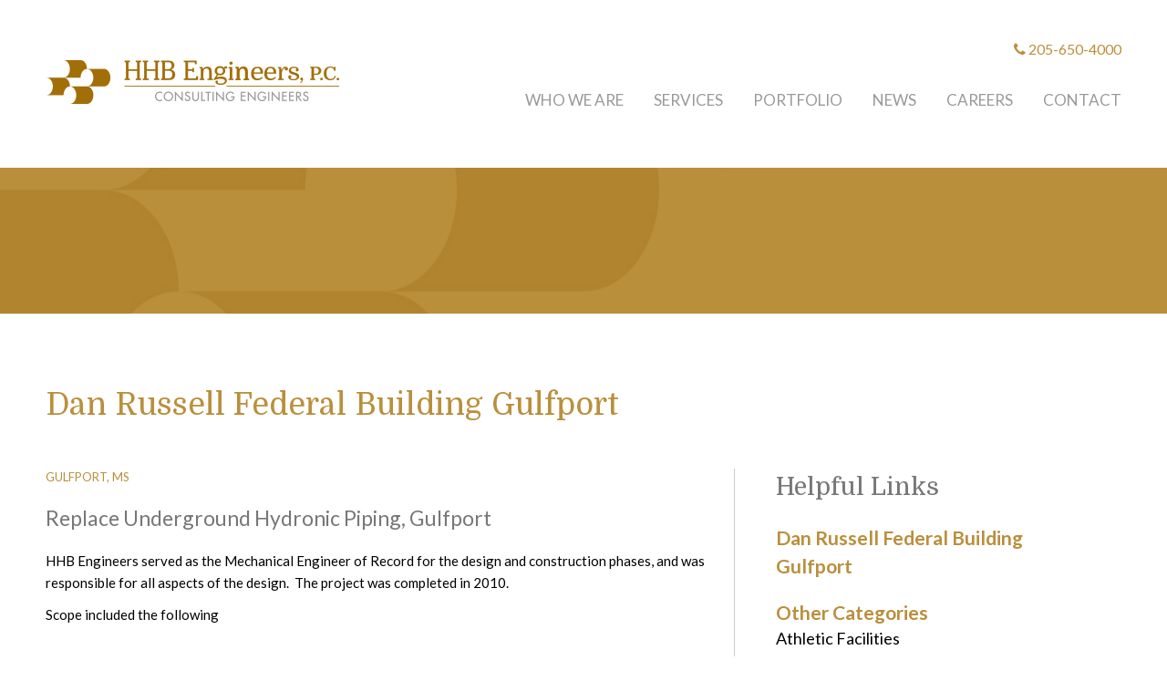

--- FILE ---
content_type: text/html; charset=UTF-8
request_url: https://hhbeng.com/project/replace-underground-hydronic-piping-gulfport/
body_size: 12731
content:
<!DOCTYPE html>
<html lang="en-US">
<head>
<meta charset="UTF-8">
<meta name="viewport" content="width=device-width, initial-scale=1">
<link rel="profile" href="http://gmpg.org/xfn/11">
<link rel="pingback" href="https://hhbeng.com/xmlrpc.php">

<meta name='robots' content='index, follow, max-image-preview:large, max-snippet:-1, max-video-preview:-1' />

	<!-- This site is optimized with the Yoast SEO plugin v22.3 - https://yoast.com/wordpress/plugins/seo/ -->
	<title>Replace Underground Hydronic Piping, Gulfport - HHB Engineers P.C.</title>
	<link rel="canonical" href="https://hhbeng.com/project/replace-underground-hydronic-piping-gulfport/" />
	<meta property="og:locale" content="en_US" />
	<meta property="og:type" content="article" />
	<meta property="og:title" content="Replace Underground Hydronic Piping, Gulfport - HHB Engineers P.C." />
	<meta property="og:url" content="https://hhbeng.com/project/replace-underground-hydronic-piping-gulfport/" />
	<meta property="og:site_name" content="HHB Engineers P.C." />
	<meta property="article:modified_time" content="2021-03-19T20:13:31+00:00" />
	<meta name="twitter:card" content="summary_large_image" />
	<script type="application/ld+json" class="yoast-schema-graph">{"@context":"https://schema.org","@graph":[{"@type":"WebPage","@id":"https://hhbeng.com/project/replace-underground-hydronic-piping-gulfport/","url":"https://hhbeng.com/project/replace-underground-hydronic-piping-gulfport/","name":"Replace Underground Hydronic Piping, Gulfport - HHB Engineers P.C.","isPartOf":{"@id":"https://hhbeng.com/#website"},"datePublished":"2017-02-18T07:11:09+00:00","dateModified":"2021-03-19T20:13:31+00:00","breadcrumb":{"@id":"https://hhbeng.com/project/replace-underground-hydronic-piping-gulfport/#breadcrumb"},"inLanguage":"en-US","potentialAction":[{"@type":"ReadAction","target":["https://hhbeng.com/project/replace-underground-hydronic-piping-gulfport/"]}]},{"@type":"BreadcrumbList","@id":"https://hhbeng.com/project/replace-underground-hydronic-piping-gulfport/#breadcrumb","itemListElement":[{"@type":"ListItem","position":1,"name":"Home","item":"https://hhbeng.com/"},{"@type":"ListItem","position":2,"name":"Replace Underground Hydronic Piping, Gulfport"}]},{"@type":"WebSite","@id":"https://hhbeng.com/#website","url":"https://hhbeng.com/","name":"HHB Engineers P.C.","description":"","potentialAction":[{"@type":"SearchAction","target":{"@type":"EntryPoint","urlTemplate":"https://hhbeng.com/?s={search_term_string}"},"query-input":"required name=search_term_string"}],"inLanguage":"en-US"}]}</script>
	<!-- / Yoast SEO plugin. -->


<link rel='dns-prefetch' href='//use.fontawesome.com' />
<link rel='dns-prefetch' href='//fonts.googleapis.com' />
<link rel="alternate" type="application/rss+xml" title="HHB Engineers P.C. &raquo; Feed" href="https://hhbeng.com/feed/" />
<link rel="alternate" type="application/rss+xml" title="HHB Engineers P.C. &raquo; Comments Feed" href="https://hhbeng.com/comments/feed/" />
		<!-- This site uses the Google Analytics by MonsterInsights plugin v8.25.0 - Using Analytics tracking - https://www.monsterinsights.com/ -->
							<script src="//www.googletagmanager.com/gtag/js?id=G-H4P3WX59YQ"  data-cfasync="false" data-wpfc-render="false" type="text/javascript" async></script>
			<script data-cfasync="false" data-wpfc-render="false" type="text/javascript">
				var mi_version = '8.25.0';
				var mi_track_user = true;
				var mi_no_track_reason = '';
								var MonsterInsightsDefaultLocations = {"page_location":"https:\/\/hhbeng.com\/project\/replace-underground-hydronic-piping-gulfport\/"};
				if ( typeof MonsterInsightsPrivacyGuardFilter === 'function' ) {
					var MonsterInsightsLocations = (typeof MonsterInsightsExcludeQuery === 'object') ? MonsterInsightsPrivacyGuardFilter( MonsterInsightsExcludeQuery ) : MonsterInsightsPrivacyGuardFilter( MonsterInsightsDefaultLocations );
				} else {
					var MonsterInsightsLocations = (typeof MonsterInsightsExcludeQuery === 'object') ? MonsterInsightsExcludeQuery : MonsterInsightsDefaultLocations;
				}

								var disableStrs = [
										'ga-disable-G-H4P3WX59YQ',
									];

				/* Function to detect opted out users */
				function __gtagTrackerIsOptedOut() {
					for (var index = 0; index < disableStrs.length; index++) {
						if (document.cookie.indexOf(disableStrs[index] + '=true') > -1) {
							return true;
						}
					}

					return false;
				}

				/* Disable tracking if the opt-out cookie exists. */
				if (__gtagTrackerIsOptedOut()) {
					for (var index = 0; index < disableStrs.length; index++) {
						window[disableStrs[index]] = true;
					}
				}

				/* Opt-out function */
				function __gtagTrackerOptout() {
					for (var index = 0; index < disableStrs.length; index++) {
						document.cookie = disableStrs[index] + '=true; expires=Thu, 31 Dec 2099 23:59:59 UTC; path=/';
						window[disableStrs[index]] = true;
					}
				}

				if ('undefined' === typeof gaOptout) {
					function gaOptout() {
						__gtagTrackerOptout();
					}
				}
								window.dataLayer = window.dataLayer || [];

				window.MonsterInsightsDualTracker = {
					helpers: {},
					trackers: {},
				};
				if (mi_track_user) {
					function __gtagDataLayer() {
						dataLayer.push(arguments);
					}

					function __gtagTracker(type, name, parameters) {
						if (!parameters) {
							parameters = {};
						}

						if (parameters.send_to) {
							__gtagDataLayer.apply(null, arguments);
							return;
						}

						if (type === 'event') {
														parameters.send_to = monsterinsights_frontend.v4_id;
							var hookName = name;
							if (typeof parameters['event_category'] !== 'undefined') {
								hookName = parameters['event_category'] + ':' + name;
							}

							if (typeof MonsterInsightsDualTracker.trackers[hookName] !== 'undefined') {
								MonsterInsightsDualTracker.trackers[hookName](parameters);
							} else {
								__gtagDataLayer('event', name, parameters);
							}
							
						} else {
							__gtagDataLayer.apply(null, arguments);
						}
					}

					__gtagTracker('js', new Date());
					__gtagTracker('set', {
						'developer_id.dZGIzZG': true,
											});
					if ( MonsterInsightsLocations.page_location ) {
						__gtagTracker('set', MonsterInsightsLocations);
					}
										__gtagTracker('config', 'G-H4P3WX59YQ', {"forceSSL":"true"} );
															window.gtag = __gtagTracker;										(function () {
						/* https://developers.google.com/analytics/devguides/collection/analyticsjs/ */
						/* ga and __gaTracker compatibility shim. */
						var noopfn = function () {
							return null;
						};
						var newtracker = function () {
							return new Tracker();
						};
						var Tracker = function () {
							return null;
						};
						var p = Tracker.prototype;
						p.get = noopfn;
						p.set = noopfn;
						p.send = function () {
							var args = Array.prototype.slice.call(arguments);
							args.unshift('send');
							__gaTracker.apply(null, args);
						};
						var __gaTracker = function () {
							var len = arguments.length;
							if (len === 0) {
								return;
							}
							var f = arguments[len - 1];
							if (typeof f !== 'object' || f === null || typeof f.hitCallback !== 'function') {
								if ('send' === arguments[0]) {
									var hitConverted, hitObject = false, action;
									if ('event' === arguments[1]) {
										if ('undefined' !== typeof arguments[3]) {
											hitObject = {
												'eventAction': arguments[3],
												'eventCategory': arguments[2],
												'eventLabel': arguments[4],
												'value': arguments[5] ? arguments[5] : 1,
											}
										}
									}
									if ('pageview' === arguments[1]) {
										if ('undefined' !== typeof arguments[2]) {
											hitObject = {
												'eventAction': 'page_view',
												'page_path': arguments[2],
											}
										}
									}
									if (typeof arguments[2] === 'object') {
										hitObject = arguments[2];
									}
									if (typeof arguments[5] === 'object') {
										Object.assign(hitObject, arguments[5]);
									}
									if ('undefined' !== typeof arguments[1].hitType) {
										hitObject = arguments[1];
										if ('pageview' === hitObject.hitType) {
											hitObject.eventAction = 'page_view';
										}
									}
									if (hitObject) {
										action = 'timing' === arguments[1].hitType ? 'timing_complete' : hitObject.eventAction;
										hitConverted = mapArgs(hitObject);
										__gtagTracker('event', action, hitConverted);
									}
								}
								return;
							}

							function mapArgs(args) {
								var arg, hit = {};
								var gaMap = {
									'eventCategory': 'event_category',
									'eventAction': 'event_action',
									'eventLabel': 'event_label',
									'eventValue': 'event_value',
									'nonInteraction': 'non_interaction',
									'timingCategory': 'event_category',
									'timingVar': 'name',
									'timingValue': 'value',
									'timingLabel': 'event_label',
									'page': 'page_path',
									'location': 'page_location',
									'title': 'page_title',
									'referrer' : 'page_referrer',
								};
								for (arg in args) {
																		if (!(!args.hasOwnProperty(arg) || !gaMap.hasOwnProperty(arg))) {
										hit[gaMap[arg]] = args[arg];
									} else {
										hit[arg] = args[arg];
									}
								}
								return hit;
							}

							try {
								f.hitCallback();
							} catch (ex) {
							}
						};
						__gaTracker.create = newtracker;
						__gaTracker.getByName = newtracker;
						__gaTracker.getAll = function () {
							return [];
						};
						__gaTracker.remove = noopfn;
						__gaTracker.loaded = true;
						window['__gaTracker'] = __gaTracker;
					})();
									} else {
										console.log("");
					(function () {
						function __gtagTracker() {
							return null;
						}

						window['__gtagTracker'] = __gtagTracker;
						window['gtag'] = __gtagTracker;
					})();
									}
			</script>
				<!-- / Google Analytics by MonsterInsights -->
		<link rel='stylesheet' id='wp-block-library-css' href='https://hhbeng.com/wp-includes/css/dist/block-library/style.min.css?ver=d0db7d81f95d254729f714a02c91f88c' type='text/css' media='all' />
<style id='classic-theme-styles-inline-css' type='text/css'>
/*! This file is auto-generated */
.wp-block-button__link{color:#fff;background-color:#32373c;border-radius:9999px;box-shadow:none;text-decoration:none;padding:calc(.667em + 2px) calc(1.333em + 2px);font-size:1.125em}.wp-block-file__button{background:#32373c;color:#fff;text-decoration:none}
</style>
<style id='global-styles-inline-css' type='text/css'>
body{--wp--preset--color--black: #000000;--wp--preset--color--cyan-bluish-gray: #abb8c3;--wp--preset--color--white: #ffffff;--wp--preset--color--pale-pink: #f78da7;--wp--preset--color--vivid-red: #cf2e2e;--wp--preset--color--luminous-vivid-orange: #ff6900;--wp--preset--color--luminous-vivid-amber: #fcb900;--wp--preset--color--light-green-cyan: #7bdcb5;--wp--preset--color--vivid-green-cyan: #00d084;--wp--preset--color--pale-cyan-blue: #8ed1fc;--wp--preset--color--vivid-cyan-blue: #0693e3;--wp--preset--color--vivid-purple: #9b51e0;--wp--preset--gradient--vivid-cyan-blue-to-vivid-purple: linear-gradient(135deg,rgba(6,147,227,1) 0%,rgb(155,81,224) 100%);--wp--preset--gradient--light-green-cyan-to-vivid-green-cyan: linear-gradient(135deg,rgb(122,220,180) 0%,rgb(0,208,130) 100%);--wp--preset--gradient--luminous-vivid-amber-to-luminous-vivid-orange: linear-gradient(135deg,rgba(252,185,0,1) 0%,rgba(255,105,0,1) 100%);--wp--preset--gradient--luminous-vivid-orange-to-vivid-red: linear-gradient(135deg,rgba(255,105,0,1) 0%,rgb(207,46,46) 100%);--wp--preset--gradient--very-light-gray-to-cyan-bluish-gray: linear-gradient(135deg,rgb(238,238,238) 0%,rgb(169,184,195) 100%);--wp--preset--gradient--cool-to-warm-spectrum: linear-gradient(135deg,rgb(74,234,220) 0%,rgb(151,120,209) 20%,rgb(207,42,186) 40%,rgb(238,44,130) 60%,rgb(251,105,98) 80%,rgb(254,248,76) 100%);--wp--preset--gradient--blush-light-purple: linear-gradient(135deg,rgb(255,206,236) 0%,rgb(152,150,240) 100%);--wp--preset--gradient--blush-bordeaux: linear-gradient(135deg,rgb(254,205,165) 0%,rgb(254,45,45) 50%,rgb(107,0,62) 100%);--wp--preset--gradient--luminous-dusk: linear-gradient(135deg,rgb(255,203,112) 0%,rgb(199,81,192) 50%,rgb(65,88,208) 100%);--wp--preset--gradient--pale-ocean: linear-gradient(135deg,rgb(255,245,203) 0%,rgb(182,227,212) 50%,rgb(51,167,181) 100%);--wp--preset--gradient--electric-grass: linear-gradient(135deg,rgb(202,248,128) 0%,rgb(113,206,126) 100%);--wp--preset--gradient--midnight: linear-gradient(135deg,rgb(2,3,129) 0%,rgb(40,116,252) 100%);--wp--preset--font-size--small: 13px;--wp--preset--font-size--medium: 20px;--wp--preset--font-size--large: 36px;--wp--preset--font-size--x-large: 42px;--wp--preset--spacing--20: 0.44rem;--wp--preset--spacing--30: 0.67rem;--wp--preset--spacing--40: 1rem;--wp--preset--spacing--50: 1.5rem;--wp--preset--spacing--60: 2.25rem;--wp--preset--spacing--70: 3.38rem;--wp--preset--spacing--80: 5.06rem;--wp--preset--shadow--natural: 6px 6px 9px rgba(0, 0, 0, 0.2);--wp--preset--shadow--deep: 12px 12px 50px rgba(0, 0, 0, 0.4);--wp--preset--shadow--sharp: 6px 6px 0px rgba(0, 0, 0, 0.2);--wp--preset--shadow--outlined: 6px 6px 0px -3px rgba(255, 255, 255, 1), 6px 6px rgba(0, 0, 0, 1);--wp--preset--shadow--crisp: 6px 6px 0px rgba(0, 0, 0, 1);}:where(.is-layout-flex){gap: 0.5em;}:where(.is-layout-grid){gap: 0.5em;}body .is-layout-flow > .alignleft{float: left;margin-inline-start: 0;margin-inline-end: 2em;}body .is-layout-flow > .alignright{float: right;margin-inline-start: 2em;margin-inline-end: 0;}body .is-layout-flow > .aligncenter{margin-left: auto !important;margin-right: auto !important;}body .is-layout-constrained > .alignleft{float: left;margin-inline-start: 0;margin-inline-end: 2em;}body .is-layout-constrained > .alignright{float: right;margin-inline-start: 2em;margin-inline-end: 0;}body .is-layout-constrained > .aligncenter{margin-left: auto !important;margin-right: auto !important;}body .is-layout-constrained > :where(:not(.alignleft):not(.alignright):not(.alignfull)){max-width: var(--wp--style--global--content-size);margin-left: auto !important;margin-right: auto !important;}body .is-layout-constrained > .alignwide{max-width: var(--wp--style--global--wide-size);}body .is-layout-flex{display: flex;}body .is-layout-flex{flex-wrap: wrap;align-items: center;}body .is-layout-flex > *{margin: 0;}body .is-layout-grid{display: grid;}body .is-layout-grid > *{margin: 0;}:where(.wp-block-columns.is-layout-flex){gap: 2em;}:where(.wp-block-columns.is-layout-grid){gap: 2em;}:where(.wp-block-post-template.is-layout-flex){gap: 1.25em;}:where(.wp-block-post-template.is-layout-grid){gap: 1.25em;}.has-black-color{color: var(--wp--preset--color--black) !important;}.has-cyan-bluish-gray-color{color: var(--wp--preset--color--cyan-bluish-gray) !important;}.has-white-color{color: var(--wp--preset--color--white) !important;}.has-pale-pink-color{color: var(--wp--preset--color--pale-pink) !important;}.has-vivid-red-color{color: var(--wp--preset--color--vivid-red) !important;}.has-luminous-vivid-orange-color{color: var(--wp--preset--color--luminous-vivid-orange) !important;}.has-luminous-vivid-amber-color{color: var(--wp--preset--color--luminous-vivid-amber) !important;}.has-light-green-cyan-color{color: var(--wp--preset--color--light-green-cyan) !important;}.has-vivid-green-cyan-color{color: var(--wp--preset--color--vivid-green-cyan) !important;}.has-pale-cyan-blue-color{color: var(--wp--preset--color--pale-cyan-blue) !important;}.has-vivid-cyan-blue-color{color: var(--wp--preset--color--vivid-cyan-blue) !important;}.has-vivid-purple-color{color: var(--wp--preset--color--vivid-purple) !important;}.has-black-background-color{background-color: var(--wp--preset--color--black) !important;}.has-cyan-bluish-gray-background-color{background-color: var(--wp--preset--color--cyan-bluish-gray) !important;}.has-white-background-color{background-color: var(--wp--preset--color--white) !important;}.has-pale-pink-background-color{background-color: var(--wp--preset--color--pale-pink) !important;}.has-vivid-red-background-color{background-color: var(--wp--preset--color--vivid-red) !important;}.has-luminous-vivid-orange-background-color{background-color: var(--wp--preset--color--luminous-vivid-orange) !important;}.has-luminous-vivid-amber-background-color{background-color: var(--wp--preset--color--luminous-vivid-amber) !important;}.has-light-green-cyan-background-color{background-color: var(--wp--preset--color--light-green-cyan) !important;}.has-vivid-green-cyan-background-color{background-color: var(--wp--preset--color--vivid-green-cyan) !important;}.has-pale-cyan-blue-background-color{background-color: var(--wp--preset--color--pale-cyan-blue) !important;}.has-vivid-cyan-blue-background-color{background-color: var(--wp--preset--color--vivid-cyan-blue) !important;}.has-vivid-purple-background-color{background-color: var(--wp--preset--color--vivid-purple) !important;}.has-black-border-color{border-color: var(--wp--preset--color--black) !important;}.has-cyan-bluish-gray-border-color{border-color: var(--wp--preset--color--cyan-bluish-gray) !important;}.has-white-border-color{border-color: var(--wp--preset--color--white) !important;}.has-pale-pink-border-color{border-color: var(--wp--preset--color--pale-pink) !important;}.has-vivid-red-border-color{border-color: var(--wp--preset--color--vivid-red) !important;}.has-luminous-vivid-orange-border-color{border-color: var(--wp--preset--color--luminous-vivid-orange) !important;}.has-luminous-vivid-amber-border-color{border-color: var(--wp--preset--color--luminous-vivid-amber) !important;}.has-light-green-cyan-border-color{border-color: var(--wp--preset--color--light-green-cyan) !important;}.has-vivid-green-cyan-border-color{border-color: var(--wp--preset--color--vivid-green-cyan) !important;}.has-pale-cyan-blue-border-color{border-color: var(--wp--preset--color--pale-cyan-blue) !important;}.has-vivid-cyan-blue-border-color{border-color: var(--wp--preset--color--vivid-cyan-blue) !important;}.has-vivid-purple-border-color{border-color: var(--wp--preset--color--vivid-purple) !important;}.has-vivid-cyan-blue-to-vivid-purple-gradient-background{background: var(--wp--preset--gradient--vivid-cyan-blue-to-vivid-purple) !important;}.has-light-green-cyan-to-vivid-green-cyan-gradient-background{background: var(--wp--preset--gradient--light-green-cyan-to-vivid-green-cyan) !important;}.has-luminous-vivid-amber-to-luminous-vivid-orange-gradient-background{background: var(--wp--preset--gradient--luminous-vivid-amber-to-luminous-vivid-orange) !important;}.has-luminous-vivid-orange-to-vivid-red-gradient-background{background: var(--wp--preset--gradient--luminous-vivid-orange-to-vivid-red) !important;}.has-very-light-gray-to-cyan-bluish-gray-gradient-background{background: var(--wp--preset--gradient--very-light-gray-to-cyan-bluish-gray) !important;}.has-cool-to-warm-spectrum-gradient-background{background: var(--wp--preset--gradient--cool-to-warm-spectrum) !important;}.has-blush-light-purple-gradient-background{background: var(--wp--preset--gradient--blush-light-purple) !important;}.has-blush-bordeaux-gradient-background{background: var(--wp--preset--gradient--blush-bordeaux) !important;}.has-luminous-dusk-gradient-background{background: var(--wp--preset--gradient--luminous-dusk) !important;}.has-pale-ocean-gradient-background{background: var(--wp--preset--gradient--pale-ocean) !important;}.has-electric-grass-gradient-background{background: var(--wp--preset--gradient--electric-grass) !important;}.has-midnight-gradient-background{background: var(--wp--preset--gradient--midnight) !important;}.has-small-font-size{font-size: var(--wp--preset--font-size--small) !important;}.has-medium-font-size{font-size: var(--wp--preset--font-size--medium) !important;}.has-large-font-size{font-size: var(--wp--preset--font-size--large) !important;}.has-x-large-font-size{font-size: var(--wp--preset--font-size--x-large) !important;}
.wp-block-navigation a:where(:not(.wp-element-button)){color: inherit;}
:where(.wp-block-post-template.is-layout-flex){gap: 1.25em;}:where(.wp-block-post-template.is-layout-grid){gap: 1.25em;}
:where(.wp-block-columns.is-layout-flex){gap: 2em;}:where(.wp-block-columns.is-layout-grid){gap: 2em;}
.wp-block-pullquote{font-size: 1.5em;line-height: 1.6;}
</style>
<link rel='stylesheet' id='frontend-styles-css' href='https://hhbeng.com/wp-content/plugins/infomedia-dashboard/assets/css/frontend.css?ver=1619197611' type='text/css' media='all' />
<style id='responsive-menu-inline-css' type='text/css'>
/** This file is major component of this plugin so please don't try to edit here. */
#rmp_menu_trigger-1378 {
  width: 55px;
  height: 55px;
  position: fixed;
  top: 15px;
  border-radius: 5px;
  display: none;
  text-decoration: none;
  right: 5%;
  background: #000;
  transition: transform 0.5s, background-color 0.5s;
}
#rmp_menu_trigger-1378:hover, #rmp_menu_trigger-1378:focus {
  background: #000;
  text-decoration: unset;
}
#rmp_menu_trigger-1378.is-active {
  background: #000;
}
#rmp_menu_trigger-1378 .rmp-trigger-box {
  width: 25px;
  color: #fff;
}
#rmp_menu_trigger-1378 .rmp-trigger-icon-active, #rmp_menu_trigger-1378 .rmp-trigger-text-open {
  display: none;
}
#rmp_menu_trigger-1378.is-active .rmp-trigger-icon-active, #rmp_menu_trigger-1378.is-active .rmp-trigger-text-open {
  display: inline;
}
#rmp_menu_trigger-1378.is-active .rmp-trigger-icon-inactive, #rmp_menu_trigger-1378.is-active .rmp-trigger-text {
  display: none;
}
#rmp_menu_trigger-1378 .rmp-trigger-label {
  color: #fff;
  pointer-events: none;
  line-height: 13px;
  font-family: inherit;
  font-size: 14px;
  display: inline;
  text-transform: inherit;
}
#rmp_menu_trigger-1378 .rmp-trigger-label.rmp-trigger-label-top {
  display: block;
  margin-bottom: 12px;
}
#rmp_menu_trigger-1378 .rmp-trigger-label.rmp-trigger-label-bottom {
  display: block;
  margin-top: 12px;
}
#rmp_menu_trigger-1378 .responsive-menu-pro-inner {
  display: block;
}
#rmp_menu_trigger-1378 .responsive-menu-pro-inner, #rmp_menu_trigger-1378 .responsive-menu-pro-inner::before, #rmp_menu_trigger-1378 .responsive-menu-pro-inner::after {
  width: 25px;
  height: 3px;
  background-color: #fff;
  border-radius: 4px;
  position: absolute;
}
#rmp_menu_trigger-1378.is-active .responsive-menu-pro-inner, #rmp_menu_trigger-1378.is-active .responsive-menu-pro-inner::before, #rmp_menu_trigger-1378.is-active .responsive-menu-pro-inner::after {
  background-color: #fff;
}
#rmp_menu_trigger-1378:hover .responsive-menu-pro-inner, #rmp_menu_trigger-1378:hover .responsive-menu-pro-inner::before, #rmp_menu_trigger-1378:hover .responsive-menu-pro-inner::after {
  background-color: #fff;
}
#rmp_menu_trigger-1378 .responsive-menu-pro-inner::before {
  top: 10px;
}
#rmp_menu_trigger-1378 .responsive-menu-pro-inner::after {
  bottom: 10px;
}
#rmp_menu_trigger-1378.is-active .responsive-menu-pro-inner::after {
  bottom: 0;
}
/* Hamburger menu styling */
@media screen and (max-width: 900px) {
  /** Menu Title Style */
  /** Menu Additional Content Style */
  .menu-main-menu-container {
    display: none !important;
  }
  #rmp_menu_trigger-1378 {
    display: block;
  }
  #rmp-container-1378 {
    position: fixed;
    top: 0;
    margin: 0;
    transition: transform 0.5s;
    overflow: auto;
    display: block;
    width: 100%;
    background-color: #212121;
    background-image: url("");
    height: 100%;
    right: 0;
    padding-top: 0px;
    padding-left: 0px;
    padding-bottom: 0px;
    padding-right: 0px;
  }
  #rmp-menu-wrap-1378 {
    padding-top: 0px;
    padding-left: 0px;
    padding-bottom: 0px;
    padding-right: 0px;
    background-color: #212121;
  }
  #rmp-menu-wrap-1378 .rmp-menu, #rmp-menu-wrap-1378 .rmp-submenu {
    width: 100%;
    box-sizing: border-box;
    margin: 0;
    padding: 0;
  }
  #rmp-menu-wrap-1378 .rmp-submenu-depth-1 .rmp-menu-item-link {
    padding-left: 10%;
  }
  #rmp-menu-wrap-1378 .rmp-submenu-depth-2 .rmp-menu-item-link {
    padding-left: 15%;
  }
  #rmp-menu-wrap-1378 .rmp-submenu-depth-3 .rmp-menu-item-link {
    padding-left: 20%;
  }
  #rmp-menu-wrap-1378 .rmp-submenu-depth-4 .rmp-menu-item-link {
    padding-left: 25%;
  }
  #rmp-menu-wrap-1378 .rmp-submenu.rmp-submenu-open {
    display: block;
  }
  #rmp-menu-wrap-1378 .rmp-menu-item {
    width: 100%;
    list-style: none;
    margin: 0;
  }
  #rmp-menu-wrap-1378 .rmp-menu-item-link {
    height: 40px;
    line-height: 40px;
    font-size: 18px;
    border-bottom: 1px solid #212121;
    font-family: inherit;
    color: #fff;
    text-align: left;
    background-color: #212121;
    font-weight: normal;
    letter-spacing: 0px;
    display: block;
    box-sizing: border-box;
    width: 100%;
    text-decoration: none;
    position: relative;
    overflow: hidden;
    transition: background-color 0.5s, border-color 0.5s, 0.5s;
    padding: 0 5%;
    padding-right: 50px;
  }
  #rmp-menu-wrap-1378 .rmp-menu-item-link:after, #rmp-menu-wrap-1378 .rmp-menu-item-link:before {
    display: none;
  }
  #rmp-menu-wrap-1378 .rmp-menu-item-link:hover, #rmp-menu-wrap-1378 .rmp-menu-item-link:focus {
    color: #fff;
    border-color: #212121;
    background-color: #3f3f3f;
  }
  #rmp-menu-wrap-1378 .rmp-menu-item-link:focus {
    outline: none;
    border-color: unset;
    box-shadow: unset;
  }
  #rmp-menu-wrap-1378 .rmp-menu-item-link .rmp-font-icon {
    height: 40px;
    line-height: 40px;
    margin-right: 10px;
    font-size: 18px;
  }
  #rmp-menu-wrap-1378 .rmp-menu-current-item .rmp-menu-item-link {
    color: #fff;
    border-color: #212121;
    background-color: #212121;
  }
  #rmp-menu-wrap-1378 .rmp-menu-current-item .rmp-menu-item-link:hover, #rmp-menu-wrap-1378 .rmp-menu-current-item .rmp-menu-item-link:focus {
    color: #fff;
    border-color: #3f3f3f;
    background-color: #3f3f3f;
  }
  #rmp-menu-wrap-1378 .rmp-menu-subarrow {
    position: absolute;
    top: 0;
    bottom: 0;
    text-align: center;
    overflow: hidden;
    background-size: cover;
    overflow: hidden;
    right: 0;
    border-left-style: solid;
    border-left-color: #212121;
    border-left-width: 1px;
    height: 40px;
    width: 40px;
    color: #fff;
    background-color: #212121;
  }
  #rmp-menu-wrap-1378 .rmp-menu-subarrow:hover {
    color: #fff;
    border-color: #3f3f3f;
    background-color: #3f3f3f;
  }
  #rmp-menu-wrap-1378 .rmp-menu-subarrow .rmp-font-icon {
    margin-right: unset;
  }
  #rmp-menu-wrap-1378 .rmp-menu-subarrow * {
    vertical-align: middle;
    line-height: 40px;
  }
  #rmp-menu-wrap-1378 .rmp-menu-subarrow-active {
    display: block;
    background-size: cover;
    color: #fff;
    border-color: #212121;
    background-color: #212121;
  }
  #rmp-menu-wrap-1378 .rmp-menu-subarrow-active:hover {
    color: #fff;
    border-color: #3f3f3f;
    background-color: #3f3f3f;
  }
  #rmp-menu-wrap-1378 .rmp-submenu {
    display: none;
  }
  #rmp-menu-wrap-1378 .rmp-submenu .rmp-menu-item-link {
    height: 40px;
    line-height: 40px;
    letter-spacing: 0px;
    font-size: 18px;
    border-bottom: 1px solid #212121;
    font-family: inherit;
    font-weight: normal;
    color: #fff;
    text-align: left;
    background-color: #212121;
  }
  #rmp-menu-wrap-1378 .rmp-submenu .rmp-menu-item-link:hover, #rmp-menu-wrap-1378 .rmp-submenu .rmp-menu-item-link:focus {
    color: #fff;
    border-color: #212121;
    background-color: #3f3f3f;
  }
  #rmp-menu-wrap-1378 .rmp-submenu .rmp-menu-current-item .rmp-menu-item-link {
    color: #fff;
    border-color: #212121;
    background-color: #212121;
  }
  #rmp-menu-wrap-1378 .rmp-submenu .rmp-menu-current-item .rmp-menu-item-link:hover, #rmp-menu-wrap-1378 .rmp-submenu .rmp-menu-current-item .rmp-menu-item-link:focus {
    color: #fff;
    border-color: #3f3f3f;
    background-color: #3f3f3f;
  }
  #rmp-menu-wrap-1378 .rmp-submenu .rmp-menu-subarrow {
    right: 0;
    border-right: unset;
    border-left-style: solid;
    border-left-color: #212121;
    border-left-width: 1px;
    height: 40px;
    line-height: 40px;
    width: 40px;
    color: #fff;
    background-color: #212121;
  }
  #rmp-menu-wrap-1378 .rmp-submenu .rmp-menu-subarrow:hover {
    color: #fff;
    border-color: #3f3f3f;
    background-color: #3f3f3f;
  }
  #rmp-menu-wrap-1378 .rmp-submenu .rmp-menu-subarrow-active {
    color: #fff;
    border-color: #212121;
    background-color: #212121;
  }
  #rmp-menu-wrap-1378 .rmp-submenu .rmp-menu-subarrow-active:hover {
    color: #fff;
    border-color: #3f3f3f;
    background-color: #3f3f3f;
  }
  #rmp-menu-wrap-1378 .rmp-menu-item-description {
    margin: 0;
    padding: 5px 5%;
    opacity: 0.8;
    color: #fff;
  }
  #rmp-search-box-1378 {
    display: block;
    padding-top: 0px;
    padding-left: 5%;
    padding-bottom: 0px;
    padding-right: 5%;
  }
  #rmp-search-box-1378 .rmp-search-form {
    margin: 0;
  }
  #rmp-search-box-1378 .rmp-search-box {
    background: #fff;
    border: 1px solid #dadada;
    color: #333;
    width: 100%;
    padding: 0 5%;
    border-radius: 30px;
    height: 45px;
    -webkit-appearance: none;
  }
  #rmp-search-box-1378 .rmp-search-box::placeholder {
    color: #C7C7CD;
  }
  #rmp-search-box-1378 .rmp-search-box:focus {
    background-color: #fff;
    outline: 2px solid #dadada;
    color: #333;
  }
  #rmp-menu-title-1378 {
    background-color: #212121;
    color: #fff;
    text-align: left;
    font-size: 13px;
    padding-top: 10%;
    padding-left: 5%;
    padding-bottom: 0%;
    padding-right: 5%;
    font-weight: 400;
    transition: background-color 0.5s, border-color 0.5s, color 0.5s;
  }
  #rmp-menu-title-1378:hover {
    background-color: #212121;
    color: #fff;
  }
  #rmp-menu-title-1378 > .rmp-menu-title-link {
    color: #fff;
    width: 100%;
    background-color: unset;
    text-decoration: none;
  }
  #rmp-menu-title-1378 > .rmp-menu-title-link:hover {
    color: #fff;
  }
  #rmp-menu-title-1378 .rmp-font-icon {
    font-size: 13px;
  }
  #rmp-menu-additional-content-1378 {
    padding-top: 0px;
    padding-left: 5%;
    padding-bottom: 0px;
    padding-right: 5%;
    color: #fff;
    text-align: center;
    font-size: 16px;
  }
}
/**
This file contents common styling of menus.
*/
.rmp-container {
  display: none;
  visibility: visible;
  padding: 0px 0px 0px 0px;
  z-index: 99998;
  transition: all 0.3s;
  /** Scrolling bar in menu setting box **/
}
.rmp-container.rmp-fade-top, .rmp-container.rmp-fade-left, .rmp-container.rmp-fade-right, .rmp-container.rmp-fade-bottom {
  display: none;
}
.rmp-container.rmp-slide-left, .rmp-container.rmp-push-left {
  transform: translateX(-100%);
  -ms-transform: translateX(-100%);
  -webkit-transform: translateX(-100%);
  -moz-transform: translateX(-100%);
}
.rmp-container.rmp-slide-left.rmp-menu-open, .rmp-container.rmp-push-left.rmp-menu-open {
  transform: translateX(0);
  -ms-transform: translateX(0);
  -webkit-transform: translateX(0);
  -moz-transform: translateX(0);
}
.rmp-container.rmp-slide-right, .rmp-container.rmp-push-right {
  transform: translateX(100%);
  -ms-transform: translateX(100%);
  -webkit-transform: translateX(100%);
  -moz-transform: translateX(100%);
}
.rmp-container.rmp-slide-right.rmp-menu-open, .rmp-container.rmp-push-right.rmp-menu-open {
  transform: translateX(0);
  -ms-transform: translateX(0);
  -webkit-transform: translateX(0);
  -moz-transform: translateX(0);
}
.rmp-container.rmp-slide-top, .rmp-container.rmp-push-top {
  transform: translateY(-100%);
  -ms-transform: translateY(-100%);
  -webkit-transform: translateY(-100%);
  -moz-transform: translateY(-100%);
}
.rmp-container.rmp-slide-top.rmp-menu-open, .rmp-container.rmp-push-top.rmp-menu-open {
  transform: translateY(0);
  -ms-transform: translateY(0);
  -webkit-transform: translateY(0);
  -moz-transform: translateY(0);
}
.rmp-container.rmp-slide-bottom, .rmp-container.rmp-push-bottom {
  transform: translateY(100%);
  -ms-transform: translateY(100%);
  -webkit-transform: translateY(100%);
  -moz-transform: translateY(100%);
}
.rmp-container.rmp-slide-bottom.rmp-menu-open, .rmp-container.rmp-push-bottom.rmp-menu-open {
  transform: translateX(0);
  -ms-transform: translateX(0);
  -webkit-transform: translateX(0);
  -moz-transform: translateX(0);
}
.rmp-container::-webkit-scrollbar {
  width: 0px;
}
.rmp-container ::-webkit-scrollbar-track {
  box-shadow: inset 0 0 5px transparent;
}
.rmp-container ::-webkit-scrollbar-thumb {
  background: transparent;
}
.rmp-container ::-webkit-scrollbar-thumb:hover {
  background: transparent;
}
.rmp-container .rmp-menu-wrap .rmp-menu {
  transition: none;
  border-radius: 0;
  box-shadow: none;
  background: none;
  border: 0;
  bottom: auto;
  box-sizing: border-box;
  clip: auto;
  color: #666;
  display: block;
  float: none;
  font-family: inherit;
  font-size: 14px;
  height: auto;
  left: auto;
  line-height: 1.7;
  list-style-type: none;
  margin: 0;
  min-height: auto;
  max-height: none;
  opacity: 1;
  outline: none;
  overflow: visible;
  padding: 0;
  position: relative;
  pointer-events: auto;
  right: auto;
  text-align: left;
  text-decoration: none;
  text-indent: 0;
  text-transform: none;
  transform: none;
  top: auto;
  visibility: inherit;
  width: auto;
  word-wrap: break-word;
  white-space: normal;
}
.rmp-container .rmp-menu-additional-content {
  display: block;
  word-break: break-word;
}
.rmp-container .rmp-menu-title {
  display: flex;
  flex-direction: column;
}
.rmp-container .rmp-menu-title .rmp-menu-title-image {
  max-width: 100%;
  margin-bottom: 15px;
  display: block;
  margin: auto;
  margin-bottom: 15px;
}
button.rmp_menu_trigger {
  z-index: 999999;
  overflow: hidden;
  outline: none;
  border: 0;
  display: none;
  margin: 0;
  transition: transform 0.5s, background-color 0.5s;
  padding: 0;
}
button.rmp_menu_trigger .responsive-menu-pro-inner::before, button.rmp_menu_trigger .responsive-menu-pro-inner::after {
  content: "";
  display: block;
}
button.rmp_menu_trigger .responsive-menu-pro-inner::before {
  top: 10px;
}
button.rmp_menu_trigger .responsive-menu-pro-inner::after {
  bottom: 10px;
}
button.rmp_menu_trigger .rmp-trigger-box {
  width: 40px;
  display: inline-block;
  position: relative;
  pointer-events: none;
  vertical-align: super;
}
.admin-bar .rmp-container, .admin-bar .rmp_menu_trigger {
  margin-top: 32px !important;
}
@media screen and (max-width: 782px) {
  .admin-bar .rmp-container, .admin-bar .rmp_menu_trigger {
    margin-top: 46px !important;
  }
}
/*  Menu Trigger Boring Animation */
.rmp-menu-trigger-boring .responsive-menu-pro-inner {
  transition-property: none;
}
.rmp-menu-trigger-boring .responsive-menu-pro-inner::after, .rmp-menu-trigger-boring .responsive-menu-pro-inner::before {
  transition-property: none;
}
.rmp-menu-trigger-boring.is-active .responsive-menu-pro-inner {
  transform: rotate(45deg);
}
.rmp-menu-trigger-boring.is-active .responsive-menu-pro-inner:before {
  top: 0;
  opacity: 0;
}
.rmp-menu-trigger-boring.is-active .responsive-menu-pro-inner:after {
  bottom: 0;
  transform: rotate(-90deg);
}

</style>
<link rel='stylesheet' id='dashicons-css' href='https://hhbeng.com/wp-includes/css/dashicons.min.css?ver=d0db7d81f95d254729f714a02c91f88c' type='text/css' media='all' />
<link rel='stylesheet' id='kronos-style-css' href='https://hhbeng.com/wp-content/themes/kronos/assets/css/theme.css?ver=d0db7d81f95d254729f714a02c91f88c' type='text/css' media='all' />
<link rel='stylesheet' id='kronos-override-css' href='https://hhbeng.com/wp-content/themes/kronos/assets/css/custom.css?ver=1599620097' type='text/css' media='all' />
<link rel='stylesheet' id='unslider-css-css' href='https://hhbeng.com/wp-content/themes/kronos/assets/css/unslider.css?ver=d0db7d81f95d254729f714a02c91f88c' type='text/css' media='all' />
<link rel='stylesheet' id='unslider-dots-css' href='https://hhbeng.com/wp-content/themes/kronos/assets/css/unslider-dots.css?ver=d0db7d81f95d254729f714a02c91f88c' type='text/css' media='all' />
<link rel='stylesheet' id='google-font-css' href='https://fonts.googleapis.com/css?family=Domine%3A400%2C700%7CLato%3A300%2C400%2C400i%2C700&#038;ver=d0db7d81f95d254729f714a02c91f88c' type='text/css' media='all' />
<script type="text/javascript" src="https://hhbeng.com/wp-content/plugins/google-analytics-for-wordpress/assets/js/frontend-gtag.js?ver=8.25.0" id="monsterinsights-frontend-script-js"></script>
<script data-cfasync="false" data-wpfc-render="false" type="text/javascript" id='monsterinsights-frontend-script-js-extra'>/* <![CDATA[ */
var monsterinsights_frontend = {"js_events_tracking":"true","download_extensions":"doc,pdf,ppt,zip,xls,docx,pptx,xlsx","inbound_paths":"[]","home_url":"https:\/\/hhbeng.com","hash_tracking":"false","v4_id":"G-H4P3WX59YQ"};/* ]]> */
</script>
<script type="text/javascript" src="https://hhbeng.com/wp-includes/js/jquery/jquery.min.js?ver=3.7.1" id="jquery-core-js"></script>
<script type="text/javascript" src="https://hhbeng.com/wp-includes/js/jquery/jquery-migrate.min.js?ver=3.4.1" id="jquery-migrate-js"></script>
<script type="text/javascript" id="rmp_menu_scripts-js-extra">
/* <![CDATA[ */
var rmp_menu = {"ajaxURL":"https:\/\/hhbeng.com\/wp-admin\/admin-ajax.php","wp_nonce":"4ba54933c9","menu":[{"menu_theme":null,"theme_type":"default","theme_location_menu":"","submenu_submenu_arrow_width":"40","submenu_submenu_arrow_width_unit":"px","submenu_submenu_arrow_height":"40","submenu_submenu_arrow_height_unit":"px","submenu_arrow_position":"right","submenu_sub_arrow_background_colour":"#212121","submenu_sub_arrow_background_hover_colour":"#3f3f3f","submenu_sub_arrow_background_colour_active":"#212121","submenu_sub_arrow_background_hover_colour_active":"#3f3f3f","submenu_sub_arrow_border_width":"1","submenu_sub_arrow_border_width_unit":"px","submenu_sub_arrow_border_colour":"#212121","submenu_sub_arrow_border_hover_colour":"#3f3f3f","submenu_sub_arrow_border_colour_active":"#212121","submenu_sub_arrow_border_hover_colour_active":"#3f3f3f","submenu_sub_arrow_shape_colour":"#fff","submenu_sub_arrow_shape_hover_colour":"#fff","submenu_sub_arrow_shape_colour_active":"#fff","submenu_sub_arrow_shape_hover_colour_active":"#fff","use_header_bar":"off","header_bar_items_order":"{\"logo\":\"on\",\"title\":\"on\",\"search\":\"on\",\"html content\":\"on\"}","header_bar_title":"","header_bar_html_content":"","header_bar_logo":"","header_bar_logo_link":"","header_bar_logo_width":null,"header_bar_logo_width_unit":"%","header_bar_logo_height":null,"header_bar_logo_height_unit":"px","header_bar_height":"80","header_bar_height_unit":"px","header_bar_padding":{"top":"0px","right":"5%","bottom":"0px","left":"5%"},"header_bar_font":"","header_bar_font_size":"14","header_bar_font_size_unit":"px","header_bar_text_color":"#ffffff","header_bar_background_color":"#ffffff","header_bar_breakpoint":"800","header_bar_position_type":"fixed","header_bar_adjust_page":null,"header_bar_scroll_enable":"off","header_bar_scroll_background_color":"#36bdf6","mobile_breakpoint":"600","tablet_breakpoint":"900","transition_speed":"0.5","sub_menu_speed":"0.2","show_menu_on_page_load":"","menu_disable_scrolling":"off","menu_overlay":"off","menu_overlay_colour":"rgba(0,0,0,0.7)","desktop_menu_width":"","desktop_menu_width_unit":"px","desktop_menu_positioning":"fixed","desktop_menu_side":"","desktop_menu_to_hide":"","use_current_theme_location":"off","mega_menu":{"225":"off","227":"off","229":"off","228":"off","226":"off"},"desktop_submenu_open_animation":"","desktop_submenu_open_animation_speed":"0ms","desktop_submenu_open_on_click":"","desktop_menu_hide_and_show":"","menu_name":"Default Menu","menu_to_use":"main-menu","different_menu_for_mobile":"off","menu_to_use_in_mobile":"main-menu","use_mobile_menu":"on","use_tablet_menu":"on","use_desktop_menu":null,"menu_display_on":"all-pages","menu_to_hide":".menu-main-menu-container","submenu_descriptions_on":"","custom_walker":"","menu_background_colour":"#212121","menu_depth":"5","smooth_scroll_on":"off","smooth_scroll_speed":"500","menu_font_icons":[],"menu_links_height":"40","menu_links_height_unit":"px","menu_links_line_height":"40","menu_links_line_height_unit":"px","menu_depth_0":"5","menu_depth_0_unit":"%","menu_font_size":"18","menu_font_size_unit":"px","menu_font":"","menu_font_weight":"normal","menu_text_alignment":"left","menu_text_letter_spacing":"","menu_word_wrap":"off","menu_link_colour":"#fff","menu_link_hover_colour":"#fff","menu_current_link_colour":"#fff","menu_current_link_hover_colour":"#fff","menu_item_background_colour":"#212121","menu_item_background_hover_colour":"#3f3f3f","menu_current_item_background_colour":"#212121","menu_current_item_background_hover_colour":"#3f3f3f","menu_border_width":"1","menu_border_width_unit":"px","menu_item_border_colour":"#212121","menu_item_border_colour_hover":"#212121","menu_current_item_border_colour":"#212121","menu_current_item_border_hover_colour":"#3f3f3f","submenu_links_height":"40","submenu_links_height_unit":"px","submenu_links_line_height":"40","submenu_links_line_height_unit":"px","menu_depth_side":"left","menu_depth_1":"10","menu_depth_1_unit":"%","menu_depth_2":"15","menu_depth_2_unit":"%","menu_depth_3":"20","menu_depth_3_unit":"%","menu_depth_4":"25","menu_depth_4_unit":"%","submenu_item_background_colour":"#212121","submenu_item_background_hover_colour":"#3f3f3f","submenu_current_item_background_colour":"#212121","submenu_current_item_background_hover_colour":"#3f3f3f","submenu_border_width":"1","submenu_border_width_unit":"px","submenu_item_border_colour":"#212121","submenu_item_border_colour_hover":"#212121","submenu_current_item_border_colour":"#212121","submenu_current_item_border_hover_colour":"#3f3f3f","submenu_font_size":"18","submenu_font_size_unit":"px","submenu_font":"","submenu_font_weight":"normal","submenu_text_letter_spacing":"","submenu_text_alignment":"left","submenu_link_colour":"#fff","submenu_link_hover_colour":"#fff","submenu_current_link_colour":"#fff","submenu_current_link_hover_colour":"#fff","inactive_arrow_shape":"\u25bc","active_arrow_shape":"\u25b2","inactive_arrow_font_icon":"","active_arrow_font_icon":"","inactive_arrow_image":"","active_arrow_image":"","submenu_arrow_width":"40","submenu_arrow_width_unit":"px","submenu_arrow_height":"40","submenu_arrow_height_unit":"px","arrow_position":"right","menu_sub_arrow_shape_colour":"#fff","menu_sub_arrow_shape_hover_colour":"#fff","menu_sub_arrow_shape_colour_active":"#fff","menu_sub_arrow_shape_hover_colour_active":"#fff","menu_sub_arrow_border_width":"1","menu_sub_arrow_border_width_unit":"px","menu_sub_arrow_border_colour":"#212121","menu_sub_arrow_border_hover_colour":"#3f3f3f","menu_sub_arrow_border_colour_active":"#212121","menu_sub_arrow_border_hover_colour_active":"#3f3f3f","menu_sub_arrow_background_colour":"#212121","menu_sub_arrow_background_hover_colour":"#3f3f3f","menu_sub_arrow_background_colour_active":"#212121","menu_sub_arrow_background_hover_colour_active":"#3f3f3f","fade_submenus":"off","fade_submenus_side":"left","fade_submenus_delay":"100","fade_submenus_speed":"500","use_slide_effect":"off","slide_effect_back_to_text":"Back","accordion_animation":"off","auto_expand_all_submenus":"off","auto_expand_current_submenus":"off","menu_item_click_to_trigger_submenu":"off","button_width":"55","button_width_unit":"px","button_height":"55","button_height_unit":"px","button_background_colour":"#000","button_background_colour_hover":"#000","button_background_colour_active":"#000","toggle_button_border_radius":"5","button_transparent_background":"off","button_left_or_right":"right","button_position_type":"fixed","button_distance_from_side":"5","button_distance_from_side_unit":"%","button_top":"15","button_top_unit":"px","button_push_with_animation":"off","button_click_animation":"boring","button_line_margin":"5","button_line_margin_unit":"px","button_line_width":"25","button_line_width_unit":"px","button_line_height":"3","button_line_height_unit":"px","button_line_colour":"#fff","button_line_colour_hover":"#fff","button_line_colour_active":"#fff","button_font_icon":"","button_font_icon_when_clicked":"","button_image":"","button_image_when_clicked":"","button_title":"","button_title_open":null,"button_title_position":"left","menu_container_columns":"","button_font":"","button_font_size":"14","button_font_size_unit":"px","button_title_line_height":"13","button_title_line_height_unit":"px","button_text_colour":"#fff","button_trigger_type_click":"on","button_trigger_type_hover":"off","button_click_trigger":"#responsive-menu-button","items_order":{"title":"","menu":"on","search":"","additional content":""},"menu_title":"","menu_title_link":"","menu_title_link_location":"_self","menu_title_image":"","menu_title_font_icon":"","menu_title_section_padding":{"top":"10%","right":"5%","bottom":"0%","left":"5%"},"menu_title_background_colour":"#212121","menu_title_background_hover_colour":"#212121","menu_title_font_size":"13","menu_title_font_size_unit":"px","menu_title_alignment":"left","menu_title_font_weight":"400","menu_title_font_family":"","menu_title_colour":"#fff","menu_title_hover_colour":"#fff","menu_title_image_width":null,"menu_title_image_width_unit":"%","menu_title_image_height":null,"menu_title_image_height_unit":"px","menu_additional_content":"","menu_additional_section_padding":{"left":"5%","top":"0px","right":"5%","bottom":"0px"},"menu_additional_content_font_size":"16","menu_additional_content_font_size_unit":"px","menu_additional_content_alignment":"center","menu_additional_content_colour":"#fff","menu_search_box_text":"Search","menu_search_box_code":"","menu_search_section_padding":{"left":"5%","top":"0px","right":"5%","bottom":"0px"},"menu_search_box_height":"45","menu_search_box_height_unit":"px","menu_search_box_border_radius":"30","menu_search_box_text_colour":"#333","menu_search_box_background_colour":"#fff","menu_search_box_placeholder_colour":"#C7C7CD","menu_search_box_border_colour":"#dadada","menu_section_padding":{"top":"0px","right":"0px","bottom":"0px","left":"0px"},"menu_width":"100","menu_width_unit":"%","menu_maximum_width":"","menu_maximum_width_unit":"px","menu_minimum_width":"","menu_minimum_width_unit":"px","menu_auto_height":"off","menu_container_padding":{"top":"0px","right":"0px","bottom":"0px","left":"0px"},"menu_container_background_colour":"#212121","menu_background_image":"","animation_type":"slide","menu_appear_from":"right","animation_speed":"0.5","page_wrapper":"","menu_close_on_body_click":"off","menu_close_on_scroll":"off","menu_close_on_link_click":"off","enable_touch_gestures":"","active_arrow_font_icon_type":"font-awesome","active_arrow_image_alt":"","admin_theme":"light","breakpoint":"900","button_font_icon_type":"font-awesome","button_font_icon_when_clicked_type":"font-awesome","button_image_alt":"","button_image_alt_when_clicked":"","button_trigger_type":"click","custom_css":"","desktop_menu_options":"{}","excluded_pages":null,"external_files":"off","header_bar_logo_alt":"","hide_on_desktop":"off","hide_on_mobile":"off","inactive_arrow_font_icon_type":"font-awesome","inactive_arrow_image_alt":"","keyboard_shortcut_close_menu":"27,37","keyboard_shortcut_open_menu":"32,39","menu_adjust_for_wp_admin_bar":"off","menu_depth_5":"30","menu_depth_5_unit":"%","menu_title_font_icon_type":"font-awesome","menu_title_image_alt":"","minify_scripts":"off","mobile_only":"off","remove_bootstrap":"","remove_fontawesome":"","scripts_in_footer":"off","shortcode":"off","single_menu_font":"","single_menu_font_size":"14","single_menu_font_size_unit":"px","single_menu_height":"80","single_menu_height_unit":"px","single_menu_item_background_colour":"#ffffff","single_menu_item_background_colour_hover":"#ffffff","single_menu_item_link_colour":"#ffffff","single_menu_item_link_colour_hover":"#ffffff","single_menu_item_submenu_background_colour":"#ffffff","single_menu_item_submenu_background_colour_hover":"#ffffff","single_menu_item_submenu_link_colour":"#ffffff","single_menu_item_submenu_link_colour_hover":"#ffffff","single_menu_line_height":"80","single_menu_line_height_unit":"px","single_menu_submenu_font":"","single_menu_submenu_font_size":"12","single_menu_submenu_font_size_unit":"px","single_menu_submenu_height":"40","single_menu_submenu_height_unit":"px","single_menu_submenu_line_height":"40","single_menu_submenu_line_height_unit":"px","menu_title_padding":{"left":"5%","top":"0px","right":"5%","bottom":"0px"},"menu_id":1378,"active_toggle_contents":"\u25b2","inactive_toggle_contents":"\u25bc"}]};
/* ]]> */
</script>
<script type="text/javascript" src="https://hhbeng.com/wp-content/plugins/responsive-menu/v4.0.0/assets/js/rmp-menu.js?ver=4.3.3" id="rmp_menu_scripts-js"></script>
<script type="text/javascript" src="https://use.fontawesome.com/87d49f4e68.js?ver=d0db7d81f95d254729f714a02c91f88c" id="font-awesome-js"></script>
<link rel="https://api.w.org/" href="https://hhbeng.com/wp-json/" /><link rel="EditURI" type="application/rsd+xml" title="RSD" href="https://hhbeng.com/xmlrpc.php?rsd" />

<link rel='shortlink' href='https://hhbeng.com/?p=768' />
<link rel="alternate" type="application/json+oembed" href="https://hhbeng.com/wp-json/oembed/1.0/embed?url=https%3A%2F%2Fhhbeng.com%2Fproject%2Freplace-underground-hydronic-piping-gulfport%2F" />
<link rel="alternate" type="text/xml+oembed" href="https://hhbeng.com/wp-json/oembed/1.0/embed?url=https%3A%2F%2Fhhbeng.com%2Fproject%2Freplace-underground-hydronic-piping-gulfport%2F&#038;format=xml" />
<link rel="stylesheet" type="text/css" href="https://hhbeng.com/wp-content/plugins/infomedia-dashboard/assets/css/admin.css" /><script type="text/javascript">
	    jQuery( document ).ready( function( $ ) {
		    // Custom Admin Icon
	    	$( "#wp-admin-bar-wp-logo .ab-item .ab-icon" ).replaceWith( " <div id=\"custom-admin-logo\"><span class=\"infoicon-icon\"></span></div> " );
		});
    </script><link rel="icon" href="https://hhbeng.com/wp-content/uploads/cropped-hhb-icon-150x150.png" sizes="32x32" />
<link rel="icon" href="https://hhbeng.com/wp-content/uploads/cropped-hhb-icon-300x300.png" sizes="192x192" />
<link rel="apple-touch-icon" href="https://hhbeng.com/wp-content/uploads/cropped-hhb-icon-300x300.png" />
<meta name="msapplication-TileImage" content="https://hhbeng.com/wp-content/uploads/cropped-hhb-icon-300x300.png" />
</head>

<body class="project-template-default single single-project postid-768 post-replace-underground-hydronic-piping-gulfport">

    <div class="site-wrap">
        <div class="site-header">
            <a href="tel:205-650-4000" class="phone"><i class="fa fa-phone" aria-hidden="true"></i> 205-650-4000</a>
            <a href="https://hhbeng.com/" rel="home" class="site-logo"><img src="https://hhbeng.com/wp-content/uploads/hhb-logo-2020.png"><!--<img src="/wp-content/uploads/HHB_40-anniversary_FINAL-01.png" alt="" style="max-width:100px;">--></a>
            <div class="menu-main-menu-container"><ul id="menu-main-menu" class="menu"><li id="menu-item-22" class="menu-item menu-item-type-post_type menu-item-object-page menu-item-has-children menu-item-22"><a href="https://hhbeng.com/our-leadership/">Who We Are</a>
<ul class="sub-menu">
	<li id="menu-item-402" class="menu-item menu-item-type-post_type menu-item-object-page menu-item-402"><a href="https://hhbeng.com/our-leadership/">Our Leadership</a></li>
	<li id="menu-item-246" class="menu-item menu-item-type-post_type menu-item-object-page menu-item-246"><a href="https://hhbeng.com/why-us/">Why Us?</a></li>
	<li id="menu-item-247" class="menu-item menu-item-type-post_type menu-item-object-page menu-item-247"><a href="https://hhbeng.com/awards/">Awards</a></li>
</ul>
</li>
<li id="menu-item-1221" class="menu-item menu-item-type-post_type menu-item-object-page menu-item-1221"><a href="https://hhbeng.com/services/">Services</a></li>
<li id="menu-item-21" class="menu-item menu-item-type-post_type menu-item-object-page menu-item-has-children menu-item-21"><a href="https://hhbeng.com/portfolio/">Portfolio</a>
<ul class="sub-menu">
	<li id="menu-item-1318" class="menu-item menu-item-type-custom menu-item-object-custom menu-item-1318"><a href="https://hhbeng.com/industry/athletic-facilities/">Athletic Facilities</a></li>
	<li id="menu-item-396" class="menu-item menu-item-type-custom menu-item-object-custom menu-item-396"><a href="http://hhbeng.com/industry/commercial/">Commercial</a></li>
	<li id="menu-item-397" class="menu-item menu-item-type-custom menu-item-object-custom menu-item-397"><a href="http://hhbeng.com/industry/education/">Education</a></li>
	<li id="menu-item-398" class="menu-item menu-item-type-custom menu-item-object-custom menu-item-398"><a href="http://hhbeng.com/industry/government/">Government</a></li>
	<li id="menu-item-399" class="menu-item menu-item-type-custom menu-item-object-custom menu-item-399"><a href="http://hhbeng.com/industry/healthcare/">Healthcare</a></li>
	<li id="menu-item-1319" class="menu-item menu-item-type-custom menu-item-object-custom menu-item-1319"><a href="https://hhbeng.com/industry/historic-renovations/">Historic Renovations</a></li>
	<li id="menu-item-400" class="menu-item menu-item-type-custom menu-item-object-custom menu-item-400"><a href="http://hhbeng.com/industry/mechanical-upgrades/">Mechanical Upgrades</a></li>
	<li id="menu-item-1320" class="menu-item menu-item-type-custom menu-item-object-custom menu-item-1320"><a href="https://hhbeng.com/industry/sustainable-design/">Sustainable Design</a></li>
	<li id="menu-item-401" class="menu-item menu-item-type-custom menu-item-object-custom menu-item-401"><a href="http://hhbeng.com/industry/other-projects/">Other Projects</a></li>
</ul>
</li>
<li id="menu-item-20" class="menu-item menu-item-type-post_type menu-item-object-page menu-item-20"><a href="https://hhbeng.com/news/">News</a></li>
<li id="menu-item-19" class="menu-item menu-item-type-post_type menu-item-object-page menu-item-19"><a href="https://hhbeng.com/careers/">Careers</a></li>
<li id="menu-item-24" class="menu-item menu-item-type-post_type menu-item-object-page menu-item-24"><a href="https://hhbeng.com/contact/">Contact</a></li>
</ul></div>        </div>
    </div><!--/.site-wrap-->




	<div id="page-quote" class="no-image"></div><div class="site-wrap"><div id="main-content">
	
	<h1 class="page-title">Dan Russell Federal Building Gulfport</h1>

	<div class="left-side">
		<article id="post-768" class="post-768 project type-project status-publish hentry industry-dan-russell-federal-building-gulfport">
			<div class="entry-content">

				<div class="location">Gulfport, MS</div><div class="title">Replace Underground Hydronic Piping, Gulfport</div><div class="text"><p>HHB Engineers served as the Mechanical Engineer of Record for the design and construction phases, and was responsible for all aspects of the design.  The project was completed in 2010.</p>
<p>Scope included the following</p>
<p>&nbsp;</p>
<ul>
<li>Abandon in place or remove the existing underground hot and chilled water piping as required.</li>
<li>Design new underground hot and chilled water piping system. Connections between new and existing piping shall be made outside of buildings.</li>
<li>The buildings remained occupied during construction. No disruption to the operation of the facilities mechanical systems was allowed during normal building operating hours.</li>
<li>Employee access to the parking lot and indoor Judge’s parking was maintained. Contractor installed temporary access paths during construction to facilitate the use of as much parking as possible to minimize disruption to the building. Signage and safety barricades are the responsibility of the contractor.</li>
<li>New piping was routed around the perimeter of the parking lot, to avoid the existing pipe system.  Building connections were roughed-in and change-over occurred during weekend shut down, one for each building.</li>
<li>The new piping and connections were x-ray test by independent agency to allow the piping to be covered prior to final hydrostatic test.</li>
<li>The construction contractor  repaired all landscaped areas disturbed during construction, including auto access paths, to existing conditions.</li>
</ul>
<p>&nbsp;</p>
<p>Project Costs:  $900,000</p>
</div>
				<div class="project-slider-wrap"><div class="project-slider"><ul><li><img src="https://hhbeng.com/wp-content/uploads/394544.jpg"></li></ul></div></div>			</div><!-- .entry-content -->

		</article><!-- #post-## -->
	</div>

	<div class="right-side">

		<div class="helpful-links">
			<div class="title">Helpful Links</div>
			<div class="cat-heading"><a href="https://hhbeng.com/industry/dan-russell-federal-building-gulfport/">Dan Russell Federal Building Gulfport</a></div><ul class="term-children"></ul><div class="cat-heading">Other Categories</div><ul class="term-children"><li><a href="https://hhbeng.com/industry/athletic-facilities/">Athletic Facilities</a></li><li><a href="https://hhbeng.com/industry/commercial/">Commercial</a></li><li><a href="https://hhbeng.com/industry/education/">Education</a></li><li><a href="https://hhbeng.com/industry/government/">Government</a></li><li><a href="https://hhbeng.com/industry/healthcare/">Healthcare</a></li><li><a href="https://hhbeng.com/industry/mechanical-upgrades/">Mechanical Upgrades</a></li><li><a href="https://hhbeng.com/industry/other-projects/">Other Projects</a></li><li><a href="https://hhbeng.com/industry/historic-renovations/">Historic Renovations</a></li><li><a href="https://hhbeng.com/industry/sustainable-design/">Sustainable Design</a></li></ul>
		</div>

	</div>

    </div></div>

    <footer class="site-footer">
        <div class="site-wrap">
            <div class="text">
                <span class="title">HHB Engineers, P.C.</span>
                <p>HHB Engineers, P.C. is a women-owned mechanical engineering consulting firm in Tuscaloosa, Alabama. HHB specializes in the design and analysis of mechanical, HVAC, plumbing, and fire protection systems, as well as LEED design for the Architectural, Engineering, and Construction (AEC) industry. HHB performs work throughout the Southeastern United States.</p>
            </div>

            <div class="menu-footer-menu-container"><ul id="menu-footer-menu" class="menu"><li id="menu-item-90" class="menu-item menu-item-type-post_type menu-item-object-page menu-item-home menu-item-90"><a href="https://hhbeng.com/">Home</a></li>
<li id="menu-item-95" class="menu-item menu-item-type-post_type menu-item-object-page menu-item-has-children menu-item-95"><a href="https://hhbeng.com/our-leadership/">Who We Are</a>
<ul class="sub-menu">
	<li id="menu-item-102" class="menu-item menu-item-type-post_type menu-item-object-page menu-item-102"><a href="https://hhbeng.com/our-leadership/">Our Leadership</a></li>
	<li id="menu-item-101" class="menu-item menu-item-type-post_type menu-item-object-page menu-item-101"><a href="https://hhbeng.com/why-us/">Why Us?</a></li>
	<li id="menu-item-100" class="menu-item menu-item-type-post_type menu-item-object-page menu-item-100"><a href="https://hhbeng.com/awards/">Awards</a></li>
</ul>
</li>
<li id="menu-item-1220" class="menu-item menu-item-type-post_type menu-item-object-page menu-item-1220"><a href="https://hhbeng.com/services/">Services</a></li>
<li id="menu-item-94" class="menu-item menu-item-type-post_type menu-item-object-page menu-item-has-children menu-item-94"><a href="https://hhbeng.com/portfolio/">Portfolio</a>
<ul class="sub-menu">
	<li id="menu-item-1321" class="menu-item menu-item-type-taxonomy menu-item-object-industry menu-item-1321"><a href="https://hhbeng.com/industry/athletic-facilities/">Athletic Facilities</a></li>
	<li id="menu-item-103" class="menu-item menu-item-type-taxonomy menu-item-object-industry menu-item-103"><a href="https://hhbeng.com/industry/commercial/">Commercial</a></li>
	<li id="menu-item-104" class="menu-item menu-item-type-taxonomy menu-item-object-industry menu-item-104"><a href="https://hhbeng.com/industry/education/">Education</a></li>
	<li id="menu-item-105" class="menu-item menu-item-type-taxonomy menu-item-object-industry current-project-ancestor menu-item-105"><a href="https://hhbeng.com/industry/government/">Government</a></li>
	<li id="menu-item-106" class="menu-item menu-item-type-taxonomy menu-item-object-industry menu-item-106"><a href="https://hhbeng.com/industry/healthcare/">Healthcare</a></li>
	<li id="menu-item-1322" class="menu-item menu-item-type-taxonomy menu-item-object-industry menu-item-1322"><a href="https://hhbeng.com/industry/historic-renovations/">Historic Renovations</a></li>
	<li id="menu-item-107" class="menu-item menu-item-type-taxonomy menu-item-object-industry menu-item-107"><a href="https://hhbeng.com/industry/mechanical-upgrades/">Mechanical Upgrades</a></li>
	<li id="menu-item-1323" class="menu-item menu-item-type-taxonomy menu-item-object-industry menu-item-1323"><a href="https://hhbeng.com/industry/sustainable-design/">Sustainable Design</a></li>
	<li id="menu-item-108" class="menu-item menu-item-type-taxonomy menu-item-object-industry menu-item-108"><a href="https://hhbeng.com/industry/other-projects/">Other Projects</a></li>
</ul>
</li>
<li id="menu-item-93" class="menu-item menu-item-type-post_type menu-item-object-page menu-item-93"><a href="https://hhbeng.com/news/">News</a></li>
<li id="menu-item-92" class="menu-item menu-item-type-post_type menu-item-object-page menu-item-92"><a href="https://hhbeng.com/careers/">Careers</a></li>
<li id="menu-item-91" class="menu-item menu-item-type-post_type menu-item-object-page menu-item-91"><a href="https://hhbeng.com/contact/">Contact</a></li>
</ul></div>
            <div class="directions">
                <div class="title directons">Directions</div>
                <div class="address"><p>1490 Northbank Parkway<br />
Suite 270<br />
Tuscaloosa, AL, 35406</p>
</div>
                <a href="https://maps.app.goo.gl/GeLaLs6UDcbr1azV8" target="_blank" class="map"><i class="fa fa-map-marker" aria-hidden="true"></i> Directions and Map</a>
                <a href="tel:205-650-4000" class="phone"><i class="fa fa-phone" aria-hidden="true"></i> 205-650-4000</a><br>
				<a href="https://www.wbenc.org/" target="_blank"><img src="/wp-content/uploads/WBE_Seal.png" alt="Women's Business Enterprise Seal" style="max-width: 125px;"></a>
            </div>

            <div class="site-info">
                <p class="copyright">Copyright &copy; 2026                    <a href="https://hhbeng.com">HHB Engineers P.C.</a>
                </p>
                <p class="credit">
                    Web Development By <a href="https://infomedia.com" onclick="_gaq.push(['_trackEvent', 'outbound-widget', 'https://infomedia.com', 'Infomedia']);" >Infomedia</a>
                </p>
            </div>
        </div>
    </footer>
			<button type="button"  aria-controls="rmp-container-1378" aria-label="Menu Trigger" id="rmp_menu_trigger-1378"  class="rmp_menu_trigger rmp-menu-trigger-boring">
								<span class="rmp-trigger-box">
									<span class="responsive-menu-pro-inner"></span>
								</span>
					</button>
						<div id="rmp-container-1378" class="rmp-container rmp-container rmp-slide-right">
				<div id="rmp-menu-wrap-1378" class="rmp-menu-wrap"><ul id="rmp-menu-1378" class="rmp-menu" role="menubar" aria-label="Default Menu"><li id="rmp-menu-item-22" class=" menu-item menu-item-type-post_type menu-item-object-page menu-item-has-children rmp-menu-item rmp-menu-item-has-children rmp-menu-top-level-item" role="none"><a  href="https://hhbeng.com/our-leadership/"  class="rmp-menu-item-link"  role="menuitem"  >Who We Are<div class="rmp-menu-subarrow">▼</div></a><ul aria-label="Who We Are"
            role="menu" data-depth="2"
            class="rmp-submenu rmp-submenu-depth-1"><li id="rmp-menu-item-402" class=" menu-item menu-item-type-post_type menu-item-object-page rmp-menu-item rmp-menu-sub-level-item" role="none"><a  href="https://hhbeng.com/our-leadership/"  class="rmp-menu-item-link"  role="menuitem"  >Our Leadership</a></li><li id="rmp-menu-item-246" class=" menu-item menu-item-type-post_type menu-item-object-page rmp-menu-item rmp-menu-sub-level-item" role="none"><a  href="https://hhbeng.com/why-us/"  class="rmp-menu-item-link"  role="menuitem"  >Why Us?</a></li><li id="rmp-menu-item-247" class=" menu-item menu-item-type-post_type menu-item-object-page rmp-menu-item rmp-menu-sub-level-item" role="none"><a  href="https://hhbeng.com/awards/"  class="rmp-menu-item-link"  role="menuitem"  >Awards</a></li></ul></li><li id="rmp-menu-item-1221" class=" menu-item menu-item-type-post_type menu-item-object-page rmp-menu-item rmp-menu-top-level-item" role="none"><a  href="https://hhbeng.com/services/"  class="rmp-menu-item-link"  role="menuitem"  >Services</a></li><li id="rmp-menu-item-21" class=" menu-item menu-item-type-post_type menu-item-object-page menu-item-has-children rmp-menu-item rmp-menu-item-has-children rmp-menu-top-level-item" role="none"><a  href="https://hhbeng.com/portfolio/"  class="rmp-menu-item-link"  role="menuitem"  >Portfolio<div class="rmp-menu-subarrow">▼</div></a><ul aria-label="Portfolio"
            role="menu" data-depth="2"
            class="rmp-submenu rmp-submenu-depth-1"><li id="rmp-menu-item-1318" class=" menu-item menu-item-type-custom menu-item-object-custom rmp-menu-item rmp-menu-sub-level-item" role="none"><a  href="https://hhbeng.com/industry/athletic-facilities/"  class="rmp-menu-item-link"  role="menuitem"  >Athletic Facilities</a></li><li id="rmp-menu-item-396" class=" menu-item menu-item-type-custom menu-item-object-custom rmp-menu-item rmp-menu-sub-level-item" role="none"><a  href="http://hhbeng.com/industry/commercial/"  class="rmp-menu-item-link"  role="menuitem"  >Commercial</a></li><li id="rmp-menu-item-397" class=" menu-item menu-item-type-custom menu-item-object-custom rmp-menu-item rmp-menu-sub-level-item" role="none"><a  href="http://hhbeng.com/industry/education/"  class="rmp-menu-item-link"  role="menuitem"  >Education</a></li><li id="rmp-menu-item-398" class=" menu-item menu-item-type-custom menu-item-object-custom rmp-menu-item rmp-menu-sub-level-item" role="none"><a  href="http://hhbeng.com/industry/government/"  class="rmp-menu-item-link"  role="menuitem"  >Government</a></li><li id="rmp-menu-item-399" class=" menu-item menu-item-type-custom menu-item-object-custom rmp-menu-item rmp-menu-sub-level-item" role="none"><a  href="http://hhbeng.com/industry/healthcare/"  class="rmp-menu-item-link"  role="menuitem"  >Healthcare</a></li><li id="rmp-menu-item-1319" class=" menu-item menu-item-type-custom menu-item-object-custom rmp-menu-item rmp-menu-sub-level-item" role="none"><a  href="https://hhbeng.com/industry/historic-renovations/"  class="rmp-menu-item-link"  role="menuitem"  >Historic Renovations</a></li><li id="rmp-menu-item-400" class=" menu-item menu-item-type-custom menu-item-object-custom rmp-menu-item rmp-menu-sub-level-item" role="none"><a  href="http://hhbeng.com/industry/mechanical-upgrades/"  class="rmp-menu-item-link"  role="menuitem"  >Mechanical Upgrades</a></li><li id="rmp-menu-item-1320" class=" menu-item menu-item-type-custom menu-item-object-custom rmp-menu-item rmp-menu-sub-level-item" role="none"><a  href="https://hhbeng.com/industry/sustainable-design/"  class="rmp-menu-item-link"  role="menuitem"  >Sustainable Design</a></li><li id="rmp-menu-item-401" class=" menu-item menu-item-type-custom menu-item-object-custom rmp-menu-item rmp-menu-sub-level-item" role="none"><a  href="http://hhbeng.com/industry/other-projects/"  class="rmp-menu-item-link"  role="menuitem"  >Other Projects</a></li></ul></li><li id="rmp-menu-item-20" class=" menu-item menu-item-type-post_type menu-item-object-page rmp-menu-item rmp-menu-top-level-item" role="none"><a  href="https://hhbeng.com/news/"  class="rmp-menu-item-link"  role="menuitem"  >News</a></li><li id="rmp-menu-item-19" class=" menu-item menu-item-type-post_type menu-item-object-page rmp-menu-item rmp-menu-top-level-item" role="none"><a  href="https://hhbeng.com/careers/"  class="rmp-menu-item-link"  role="menuitem"  >Careers</a></li><li id="rmp-menu-item-24" class=" menu-item menu-item-type-post_type menu-item-object-page rmp-menu-item rmp-menu-top-level-item" role="none"><a  href="https://hhbeng.com/contact/"  class="rmp-menu-item-link"  role="menuitem"  >Contact</a></li></ul></div>			</div>
			<script type="text/javascript" src="https://hhbeng.com/wp-content/themes/kronos/assets/js/scripts.all.js?ver=1" id="kronos-js-js"></script>
<script type="text/javascript" src="https://hhbeng.com/wp-content/themes/kronos/assets/js/src/unslider-min.js?ver=1" id="unslider-js-js"></script>

</body>
</html>


--- FILE ---
content_type: text/css
request_url: https://hhbeng.com/wp-content/themes/kronos/assets/css/theme.css?ver=d0db7d81f95d254729f714a02c91f88c
body_size: 5264
content:
/*!
Theme Name: kronos
Theme URI: https://infomedia.com
Author: Luke Skywalker
Version: 0.0.1
Text Domain: kronos
Copyright 2015. MIT licensed.
 */


/* line 4, assets/css/sass/neat/grid/_box-sizing.scss */
html {
  box-sizing: border-box;
}

/* line 9, assets/css/sass/neat/grid/_box-sizing.scss */
*, *::after, *::before {
  box-sizing: inherit;
}

/* line 1, assets/css/sass/base/_buttons.scss */
button, input[type="button"], input[type="reset"], input[type="submit"],
button {
  -webkit-appearance: none;
  -moz-appearance: none;
  -ms-appearance: none;
  -o-appearance: none;
  appearance: none;
  -webkit-font-smoothing: antialiased;
  background-color: #ba8f3c;
  border-radius: 4px;
  border: none;
  color: #fff;
  cursor: pointer;
  display: inline-block;
  font-family: "Helvetica Neue", "Helvetica", "Roboto", "Arial", sans-serif;
  font-size: 1em;
  font-weight: 600;
  line-height: 1;
  padding: 0.75em 1em;
  text-decoration: none;
  user-select: none;
  vertical-align: middle;
  white-space: nowrap;
}

/* line 20, assets/css/sass/base/_buttons.scss */
button:hover, button:focus, input[type="button"]:hover, input[type="button"]:focus, input[type="reset"]:hover, input[type="reset"]:focus, input[type="submit"]:hover, input[type="submit"]:focus,
button:hover,
button:focus {
  background-color: #806329;
  outline: inherit;
  outline-color: transparent;
  color: #fff;
}

/* line 28, assets/css/sass/base/_buttons.scss */
button:disabled, input[type="button"]:disabled, input[type="reset"]:disabled, input[type="submit"]:disabled,
button:disabled {
  cursor: not-allowed;
  opacity: 0.5;
}

/* line 1, assets/css/sass/base/_forms.scss */
fieldset {
  background-color: #f7f6f6;
  border: 1px solid #ddd;
  margin: 0 0 0.75em;
  padding: 1.5em;
}

/* line 8, assets/css/sass/base/_forms.scss */
input,
label,
select {
  display: block;
  font-family: "Helvetica Neue", "Helvetica", "Roboto", "Arial", sans-serif;
  font-size: 1em;
}

/* line 16, assets/css/sass/base/_forms.scss */
label {
  font-weight: 600;
  margin-bottom: 0.375em;
}

/* line 20, assets/css/sass/base/_forms.scss */
label.required::after {
  content: "*";
}

/* line 24, assets/css/sass/base/_forms.scss */
label abbr {
  display: none;
}

/* line 29, assets/css/sass/base/_forms.scss */
input[type="color"], input[type="date"], input[type="datetime"], input[type="datetime-local"], input[type="email"], input[type="month"], input[type="number"], input[type="password"], input[type="search"], input[type="tel"], input[type="text"], input[type="time"], input[type="url"], input[type="week"], textarea,
select[multiple=multiple],
textarea {
  background-color: #fff;
  border: 1px solid #ddd;
  border-radius: 4px;
  box-shadow: inset 0 1px 3px rgba(0, 0, 0, 0.06);
  box-sizing: border-box;
  font-family: "Helvetica Neue", "Helvetica", "Roboto", "Arial", sans-serif;
  font-size: 1em;
  margin-bottom: 0.75em;
  padding: 0.5em;
  transition: border-color;
  width: 100%;
}

/* line 42, assets/css/sass/base/_forms.scss */
input[type="color"]:hover, input[type="date"]:hover, input[type="datetime"]:hover, input[type="datetime-local"]:hover, input[type="email"]:hover, input[type="month"]:hover, input[type="number"]:hover, input[type="password"]:hover, input[type="search"]:hover, input[type="tel"]:hover, input[type="text"]:hover, input[type="time"]:hover, input[type="url"]:hover, input[type="week"]:hover, textarea:hover,
select[multiple=multiple]:hover,
textarea:hover {
  border-color: #c4c3c3;
}

/* line 46, assets/css/sass/base/_forms.scss */
input[type="color"]:focus, input[type="date"]:focus, input[type="datetime"]:focus, input[type="datetime-local"]:focus, input[type="email"]:focus, input[type="month"]:focus, input[type="number"]:focus, input[type="password"]:focus, input[type="search"]:focus, input[type="tel"]:focus, input[type="text"]:focus, input[type="time"]:focus, input[type="url"]:focus, input[type="week"]:focus, textarea:focus,
select[multiple=multiple]:focus,
textarea:focus {
  border-color: #c4c3c3;
  box-shadow: inset 0 1px 3px rgba(0, 0, 0, 0.06), 0 0 5px rgba(167, 128, 54, 0.2);
  outline: none;
}

/* line 53, assets/css/sass/base/_forms.scss */
textarea {
  resize: vertical;
}

/* line 57, assets/css/sass/base/_forms.scss */
input[type="search"] {
  -webkit-appearance: none;
  -moz-appearance: none;
  -ms-appearance: none;
  -o-appearance: none;
  appearance: none;
}

/* line 61, assets/css/sass/base/_forms.scss */
input[type="checkbox"],
input[type="radio"] {
  display: inline;
  margin-right: 0.375em;
}

/* line 67, assets/css/sass/base/_forms.scss */
input[type="file"] {
  padding-bottom: 0.75em;
  width: 100%;
}

/* line 72, assets/css/sass/base/_forms.scss */
select {
  margin-bottom: 1.5em;
  max-width: 100%;
  width: auto;
}

/* line 1, assets/css/sass/base/_lists.scss */
ul,
ol {
  list-style-type: none;
  margin: 0;
  padding: 0;
}

/* line 20, assets/css/sass/base/_lists.scss */
dl {
  margin-bottom: 0.75em;
}

/* line 23, assets/css/sass/base/_lists.scss */
dl dt {
  font-weight: bold;
  margin-top: 0.75em;
}

/* line 28, assets/css/sass/base/_lists.scss */
dl dd {
  margin: 0;
}

/* line 34, assets/css/sass/base/_lists.scss */
.entry-content ul {
  padding: 0 0 25px 40px;
  list-style: circle;
}

/* line 39, assets/css/sass/base/_lists.scss */
.entry-content ol {
  padding: 0 0 25px 40px;
  list-style: decimal;
}

/* line 1, assets/css/sass/base/_tables.scss */
table {
  -webkit-font-feature-settings: "kern", "liga", "tnum";
  -moz-font-feature-settings: "kern", "liga", "tnum";
  -ms-font-feature-settings: "kern", "liga", "tnum";
  font-feature-settings: "kern", "liga", "tnum";
  border-collapse: collapse;
  margin: 0.75em 0;
  table-layout: fixed;
  width: 100%;
}

/* line 9, assets/css/sass/base/_tables.scss */
th {
  border-bottom: 1px solid #b7b7b7;
  font-weight: 600;
  padding: 0.75em 0;
  text-align: left;
}

/* line 16, assets/css/sass/base/_tables.scss */
td {
  border-bottom: 1px solid #ddd;
  padding: 0.75em 0;
}

/* line 21, assets/css/sass/base/_tables.scss */
tr,
td,
th {
  vertical-align: middle;
}

/* line 1, assets/css/sass/base/_typography.scss */
body {
  -webkit-font-feature-settings: "kern", "liga", "pnum";
  -moz-font-feature-settings: "kern", "liga", "pnum";
  -ms-font-feature-settings: "kern", "liga", "pnum";
  font-feature-settings: "kern", "liga", "pnum";
  -webkit-font-smoothing: antialiased;
  color: #333;
  font-family: "Helvetica Neue", "Helvetica", "Roboto", "Arial", sans-serif;
  font-size: 1em;
  line-height: 1.5;
}

/* line 11, assets/css/sass/base/_typography.scss */
h1,
h2,
h3,
h4,
h5,
h6 {
  font-family: "Helvetica Neue", "Helvetica", "Roboto", "Arial", sans-serif;
  font-size: 1em;
  line-height: 1.2;
  margin: 0 0 0.75em;
}

/* line 22, assets/css/sass/base/_typography.scss */
h1 {
  font-size: 2.5em;
}

/* line 25, assets/css/sass/base/_typography.scss */
h2 {
  font-size: 1.75em;
}

/* line 28, assets/css/sass/base/_typography.scss */
h3 {
  font-size: 1.25em;
}

/* line 31, assets/css/sass/base/_typography.scss */
h4 {
  font-size: 1em;
}

/* line 34, assets/css/sass/base/_typography.scss */
h5 {
  font-size: 0.85em;
}

/* line 37, assets/css/sass/base/_typography.scss */
h6 {
  font-size: 0.75em;
}

/* line 40, assets/css/sass/base/_typography.scss */
p {
  margin: 0 0 0.75em;
}

/* line 44, assets/css/sass/base/_typography.scss */
a {
  color: #ba8f3c;
  text-decoration: none;
  transition: color 0.1s linear;
}

/* line 49, assets/css/sass/base/_typography.scss */
a:active, a:focus, a:hover {
  color: #806329;
}

/* line 55, assets/css/sass/base/_typography.scss */
a:active, a:focus {
  outline: none;
}

/* line 61, assets/css/sass/base/_typography.scss */
hr {
  border-bottom: 1px solid #ddd;
  border-left: none;
  border-right: none;
  border-top: none;
  margin: 1.5em 0;
}

/* line 69, assets/css/sass/base/_typography.scss */
img,
picture {
  margin: 0;
  max-width: 100%;
  height: auto;
}

/* line 76, assets/css/sass/base/_typography.scss */
ul.list, ol.list {
  margin-left: 1.25em;
  list-style-position: inside;
  list-style-type: disc;
}

/* line 81, assets/css/sass/base/_typography.scss */
ol.list {
  list-style-type: decimal;
}

/* line 83, assets/css/sass/base/_typography.scss */
ol.list li ul {
  list-style-type: lower-alpha;
  margin-left: 1.25em;
}

/* line 89, assets/css/sass/base/_typography.scss */
.alignnone {
  margin: 5px 20px 20px 0;
}

/* line 93, assets/css/sass/base/_typography.scss */
.aligncenter,
div.aligncenter {
  display: block;
  margin: 5px auto 5px auto;
}

/* line 99, assets/css/sass/base/_typography.scss */
.alignright {
  float: right;
  margin: 5px 0 20px 20px;
}

/* line 104, assets/css/sass/base/_typography.scss */
.alignleft {
  float: left;
  margin: 5px 20px 20px 0;
}

/* line 109, assets/css/sass/base/_typography.scss */
a img.alignright {
  float: right;
  margin: 5px 0 20px 20px;
}

/* line 114, assets/css/sass/base/_typography.scss */
a img.alignnone {
  margin: 5px 20px 20px 0;
}

/* line 118, assets/css/sass/base/_typography.scss */
a img.alignleft {
  float: left;
  margin: 5px 20px 20px 0;
}

/* line 123, assets/css/sass/base/_typography.scss */
a img.aligncenter {
  display: block;
  margin-left: auto;
  margin-right: auto;
}

/* line 129, assets/css/sass/base/_typography.scss */
.wp-caption {
  background: #fff;
  border: 1px solid #f0f0f0;
  max-width: 96%;
  /* Image does not overflow the content area */
  padding: 5px 3px 10px;
  text-align: center;
}

/* line 137, assets/css/sass/base/_typography.scss */
.wp-caption.alignnone {
  margin: 5px 20px 20px 0;
}

/* line 141, assets/css/sass/base/_typography.scss */
.wp-caption.alignleft {
  margin: 5px 20px 20px 0;
}

/* line 145, assets/css/sass/base/_typography.scss */
.wp-caption.alignright {
  margin: 5px 0 20px 20px;
}

/* line 149, assets/css/sass/base/_typography.scss */
.wp-caption img {
  border: 0 none;
  height: auto;
  margin: 0;
  max-width: 98.5%;
  padding: 0;
  width: auto;
}

/* line 158, assets/css/sass/base/_typography.scss */
.wp-caption p.wp-caption-text {
  font-size: 11px;
  line-height: 17px;
  margin: 0;
  padding: 0 4px 5px;
}

/* Text meant only for screen readers. */
/* line 166, assets/css/sass/base/_typography.scss */
.screen-reader-text {
  clip: rect(1px, 1px, 1px, 1px);
  position: absolute !important;
  height: 1px;
  width: 1px;
  overflow: hidden;
}

/* line 174, assets/css/sass/base/_typography.scss */
.screen-reader-text:focus {
  background-color: #f1f1f1;
  border-radius: 3px;
  box-shadow: 0 0 2px 2px rgba(0, 0, 0, 0.6);
  clip: auto !important;
  color: #21759b;
  display: block;
  font-size: 14px;
  font-size: 0.875rem;
  font-weight: bold;
  height: auto;
  left: 5px;
  line-height: normal;
  padding: 15px 23px 14px;
  text-decoration: none;
  top: 5px;
  width: auto;
  z-index: 100000;
  /* Above WP toolbar. */
}

/* line 21, assets/css/sass/theme.scss */
a {
  color: inherit;
}

/* line 25, assets/css/sass/theme.scss */
body {
  font-family: "Lato", sans-serif;
  color: #777777;
  margin: 0;
  padding: 0;
}

/* line 32, assets/css/sass/theme.scss */
h1, h2, h4, h5 {
  font-family: "Domine", serif;
  margin-bottom: 0;
  font-weight: normal;
  color: #ba8f3c;
}

/* line 39, assets/css/sass/theme.scss */
h3 {
  font-family: "Lato", sans-serif;
  font-size: 18px;
  color: #212121;
  display: block;
  font-weight: 700;
}

/* line 47, assets/css/sass/theme.scss */
ul li {
  list-style: disc;
}

/* line 51, assets/css/sass/theme.scss */
h1.page-title {
  font-size: 34px;
  margin-bottom: 50px;
}

/* line 56, assets/css/sass/theme.scss */
.sub-title, .tax-title {
  font-family: "Lato", sans-serif;
  font-size: 18px;
  color: #212121;
  float: left;
  display: block;
  text-transform: uppercase;
  font-weight: 700;
}

/* line 66, assets/css/sass/theme.scss */
.tax-title {
  clear: both;
  margin-bottom: 15px;
}

/* line 71, assets/css/sass/theme.scss */
.site-wrap {
  width: 100%;
  max-width: 1220px;
  margin: 0 auto;
  padding: 0 20px;
}

/* line 79, assets/css/sass/theme.scss */
.site-header {
  padding: 32px 0;
  position: relative;
  z-index: 1000;
  float: left;
  width: 100%;
}

/* line 86, assets/css/sass/theme.scss */
.site-header .site-logo {
  float: left;
  width: 40%;
  max-width: 321px;
}

/* line 92, assets/css/sass/theme.scss */
.site-header .phone {
  display: block;
  float: right;
  color: #ba8f3c;
}

@media (max-width: 900px) {
  /* line 92, assets/css/sass/theme.scss */
  .site-header .phone {
    margin-top: 50px;
  }
}

/* line 103, assets/css/sass/theme.scss */
.site-header .menu-main-menu-container {
  text-align: right;
  float: right;
  clear: both;
  position: relative;
  top: -20px;
}

@media (max-width: 900px) {
  /* line 103, assets/css/sass/theme.scss */
  .site-header .menu-main-menu-container {
    margin-top: 30px;
    text-align: center;
  }
}

/* line 115, assets/css/sass/theme.scss */
.site-header .menu-main-menu-container li {
  display: inline-block;
  font-size: 17px;
  margin-right: 30px;
}

/* line 120, assets/css/sass/theme.scss */
.site-header .menu-main-menu-container li:last-child {
  margin-right: 0;
}

/* line 124, assets/css/sass/theme.scss */
.site-header .menu-main-menu-container li a {
  text-transform: uppercase;
  color: #989999;
  -webkit-transition: 0.3s;
  -moz-transition: 0.3s;
  -ms-transition: 0.3s;
  transition: 0.3s;
}

/* line 129, assets/css/sass/theme.scss */
.site-header .menu-main-menu-container li a:hover {
  color: #ba8f3c;
  -webkit-transition: 0.3s;
  -moz-transition: 0.3s;
  -ms-transition: 0.3s;
  transition: 0.3s;
}

/* line 142, assets/css/sass/theme.scss */
#responsive-menu-wrapper {
  padding-top: 75px !important;
}

/* line 146, assets/css/sass/theme.scss */
#homepage-banner {
  width: 100%;
  clear: both;
  float: left;
  padding: 200px 20px 100px 20px;
}

/* line 152, assets/css/sass/theme.scss */
#homepage-banner .text-wrap {
  max-width: 950px;
  width: 100%;
  margin: 0 auto;
  background: rgba(52, 52, 52, 0.8);
  text-align: center;
  padding: 40px 30px;
}

/* line 160, assets/css/sass/theme.scss */
#homepage-banner .text-wrap .title {
  font-family: "Domine", serif;
  font-size: 52px;
  line-height: 60px;
  color: #fff;
  margin-bottom: 30px;
}

/* line 168, assets/css/sass/theme.scss */
#homepage-banner .text-wrap .text {
  font-size: 19px;
  line-height: 36px;
  color: #fff;
  font-style: italic;
  margin-bottom: 40px;
}

/* line 176, assets/css/sass/theme.scss */
#homepage-banner .text-wrap .btn {
  display: block;
  color: #fff;
  background: #ba8f3c;
  text-transform: uppercase;
  width: 200px;
  text-align: center;
  padding: 10px 0;
  font-size: 17px;
  margin: 0 auto;
  border-radius: 50px;
  -webkit-transition: 0.3s;
  -moz-transition: 0.3s;
  -ms-transition: 0.3s;
  transition: 0.3s;
}

/* line 189, assets/css/sass/theme.scss */
#homepage-banner .text-wrap .btn:hover {
  -webkit-transition: 0.3s;
  -moz-transition: 0.3s;
  -ms-transition: 0.3s;
  transition: 0.3s;
  background: #a26e08;
}

/* line 200, assets/css/sass/theme.scss */
#homepage-featured-projects {
  width: 100%;
  max-width: 1280px;
  margin: 0 auto;
  clear: both;
  padding: 60px 0 80px 0;
}

/* line 207, assets/css/sass/theme.scss */
#homepage-featured-projects .heading {
  font-size: 27px;
  color: #ba8f3c;
  font-family: "Domine", serif;
  margin-bottom: 60px;
  text-align: center;
}

/* line 215, assets/css/sass/theme.scss */
#homepage-featured-projects ul {
  text-align: center;
  clear: both;
  float: left;
  width: 100%;
}

/* line 221, assets/css/sass/theme.scss */
#homepage-featured-projects ul li {
  width: 100%;
  max-width: 375px;
  margin: 0 25px;
  text-align: left;
  display: inline-block;
  margin-bottom: 30px;
  vertical-align: top;
}

@media (max-width: 375px) {
  /* line 221, assets/css/sass/theme.scss */
  #homepage-featured-projects ul li {
    margin: 0;
    padding: 20px;
  }
}

/* line 235, assets/css/sass/theme.scss */
#homepage-featured-projects ul li .image-wrap {
  margin-bottom: 20px;
  display: block;
  background: #fabb43;
  float: left;
  line-height: 0;
}

/* line 242, assets/css/sass/theme.scss */
#homepage-featured-projects ul li .image-wrap img {
  -webkit-transition: 0.3s;
  -moz-transition: 0.3s;
  -ms-transition: 0.3s;
  transition: 0.3s;
}

/* line 248, assets/css/sass/theme.scss */
#homepage-featured-projects ul li .location {
  margin-bottom: 20px;
  font-size: 13px;
  text-transform: uppercase;
  color: #ba8f3c;
}

/* line 255, assets/css/sass/theme.scss */
#homepage-featured-projects ul li .title {
  font-size: 23px;
  line-height: 30px;
  margin-bottom: 20px;
}

/* line 261, assets/css/sass/theme.scss */
#homepage-featured-projects ul li .text {
  color: #000;
  font-size: 15px;
  line-height: 24px;
}

/* line 269, assets/css/sass/theme.scss */
#homepage-featured-projects ul li:hover .image-wrap img {
  opacity: .4;
  -webkit-transition: 0.3s;
  -moz-transition: 0.3s;
  -ms-transition: 0.3s;
  transition: 0.3s;
}

/* line 274, assets/css/sass/theme.scss */
#homepage-featured-projects ul li:hover .title {
  color: #ba8f3c;
  text-decoration: underline;
}

/* line 287, assets/css/sass/theme.scss */
#homepage-intro {
  width: 100%;
  clear: both;
  float: left;
}

/* line 292, assets/css/sass/theme.scss */
#homepage-intro .col {
  width: 50%;
  float: right;
  min-height: 410px;
  text-align: center;
  color: #fff;
  padding: 100px 20px 0 20px;
}

@media (max-width: 980px) {
  /* line 292, assets/css/sass/theme.scss */
  #homepage-intro .col {
    width: 100%;
    padding-bottom: 100px;
  }
}

/* line 305, assets/css/sass/theme.scss */
#homepage-intro .col .title {
  font-size: 27px;
  padding-bottom: 20px;
  border-bottom: 1px solid #fff;
  font-family: "Domine", serif;
  margin: 0 auto 20px auto;
  font-weight: normal;
  max-width: 225px;
  color: #fff;
}

/* line 316, assets/css/sass/theme.scss */
#homepage-intro .col .text {
  font-size: 19px;
  line-height: 28px;
  width: 100%;
  max-width: 560px;
  margin: 0 auto;
  font-weight: 300;
}

/* line 325, assets/css/sass/theme.scss */
#homepage-intro .col.gold {
  background: url("../img/gold-pattern.jpg") no-repeat;
  background-size: cover;
}

/* line 332, assets/css/sass/theme.scss */
#homepage-intro .col.photo .res {
  display: none;
}

@media (max-width: 500px) {
  /* line 330, assets/css/sass/theme.scss */
  #homepage-intro .col.photo {
    width: 100%;
    min-height: 0;
    padding: 0;
  }
  /* line 341, assets/css/sass/theme.scss */
  #homepage-intro .col.photo .res {
    display: block;
  }
}

/* line 354, assets/css/sass/theme.scss */
#homepage-news {
  width: 100%;
  max-width: 1280px;
  margin: 0 auto;
  clear: both;
  padding: 60px 0 80px 0;
}

/* line 361, assets/css/sass/theme.scss */
#homepage-news .heading {
  font-size: 27px;
  color: #777777;
  font-family: "Domine", serif;
  margin-bottom: 60px;
  text-align: center;
}

/* line 369, assets/css/sass/theme.scss */
#homepage-news .post {
  float: left;
  width: 50%;
  padding-right: 70px;
  margin-bottom: 30px;
}

@media (max-width: 980px) {
  /* line 369, assets/css/sass/theme.scss */
  #homepage-news .post {
    width: 100%;
    padding-right: 0;
  }
}

/* line 380, assets/css/sass/theme.scss */
#homepage-news .post .title {
  font-size: 23px;
  line-height: 30px;
  margin-bottom: 10px;
  color: #ba8f3c;
}

/* line 387, assets/css/sass/theme.scss */
#homepage-news .post .text {
  color: #000;
  font-size: 15px;
  line-height: 24px;
  margin-bottom: 10px;
}

/* line 394, assets/css/sass/theme.scss */
#homepage-news .post a {
  font-size: 15px;
  color: #777777;
  text-transform: uppercase;
  font-weight: 700;
}

/* line 405, assets/css/sass/theme.scss */
.site-footer {
  clear: both;
  float: left;
  width: 100%;
  padding-bottom: 50px;
  font-size: 14px;
}

/* line 412, assets/css/sass/theme.scss */
.site-footer .site-wrap {
  border-top: 1px solid #989999;
  padding: 30px 20px;
  color: #000;
}

/* line 417, assets/css/sass/theme.scss */
.site-footer .site-wrap .title {
  font-size: 17px;
  text-transform: uppercase;
  font-weight: 700;
  color: #ba8f3c;
  margin: 20px 0 15px 0;
  display: block;
}

/* line 426, assets/css/sass/theme.scss */
.site-footer .site-wrap .text {
  width: 100%;
  max-width: 335px;
  float: left;
  margin-right: 100px;
  font-size: 13px;
}

/* line 434, assets/css/sass/theme.scss */
.site-footer .site-wrap #menu-footer-menu {
  float: left;
  width: 100%;
  max-width: 545px;
  -webkit-column-count: 3;
  -moz-column-count: 3;
  column-count: 3;
}

@media (max-width: 500px) {
  /* line 434, assets/css/sass/theme.scss */
  .site-footer .site-wrap #menu-footer-menu {
    -webkit-column-count: 1;
    -moz-column-count: 1;
    column-count: 1;
  }
}

/* line 448, assets/css/sass/theme.scss */
.site-footer .site-wrap #menu-footer-menu .fa-youtube-square {
  font-size: 22px;
}

/* line 452, assets/css/sass/theme.scss */
.site-footer .site-wrap #menu-footer-menu li {
  list-style: none;
  display: inline-block;
  width: 100%;
  float: left;
  break-inside: avoid-column;
}

/* line 459, assets/css/sass/theme.scss */
.site-footer .site-wrap #menu-footer-menu li a {
  font-size: 17px;
  text-transform: uppercase;
  font-weight: 700;
  color: #ba8f3c;
  margin-top: 20px;
  display: block;
  float: left;
  clear: both;
}

/* line 474, assets/css/sass/theme.scss */
.site-footer .site-wrap #menu-footer-menu li .sub-menu li a {
  font-size: inherit;
  text-transform: capitalize;
  color: #000;
  font-weight: normal;
  margin-top: 0;
}

/* line 490, assets/css/sass/theme.scss */
.site-footer .site-wrap .directions {
  float: left;
}

/* line 493, assets/css/sass/theme.scss */
.site-footer .site-wrap .directions .title {
  margin-bottom: 0;
}

/* line 497, assets/css/sass/theme.scss */
.site-footer .site-wrap .directions .address {
  margin-bottom: 20px;
  display: block;
}

/* line 502, assets/css/sass/theme.scss */
.site-footer .site-wrap .directions a {
  display: block;
}

/* line 505, assets/css/sass/theme.scss */
.site-footer .site-wrap .directions a .fa {
  margin-right: 5px;
}

/* line 513, assets/css/sass/theme.scss */
.site-footer .site-wrap .site-info {
  clear: both;
  float: left;
  width: 100%;
  margin-top: 30px;
  font-size: 13px;
}

/* line 520, assets/css/sass/theme.scss */
.site-footer .site-wrap .site-info .copyright {
  float: left;
}

/* line 524, assets/css/sass/theme.scss */
.site-footer .site-wrap .site-info .credit {
  float: right;
}

/* line 527, assets/css/sass/theme.scss */
.site-footer .site-wrap .site-info .credit a {
  color: #ba8f3c;
}

/* Blog Styling */
/* line 543, assets/css/sass/theme.scss */
body.page-template-template-blog article, body.archive article {
  clear: both;
  float: left;
  width: 100%;
  margin-bottom: 30px;
  border-bottom: 1px solid #989999;
  padding-bottom: 30px;
}

/* line 551, assets/css/sass/theme.scss */
body.page-template-template-blog article:last-child, body.archive article:last-child {
  border: none;
}

/* line 555, assets/css/sass/theme.scss */
body.page-template-template-blog article .entry-thumbnail, body.archive article .entry-thumbnail {
  float: left;
  margin-right: 30px;
}

/* line 562, assets/css/sass/theme.scss */
body.page-template-template-blog .read-more, body.archive .read-more {
  display: block;
  color: #fff;
  background: #ba8f3c;
  text-transform: uppercase;
  text-align: center;
  padding: 5px 15px;
  font-size: 14px;
  clear: both;
  margin-top: 30px;
  float: right;
  border-radius: 50px;
  -webkit-transition: 0.3s;
  -moz-transition: 0.3s;
  -ms-transition: 0.3s;
  transition: 0.3s;
}

/* line 576, assets/css/sass/theme.scss */
body.page-template-template-blog .read-more:hover, body.archive .read-more:hover {
  -webkit-transition: 0.3s;
  -moz-transition: 0.3s;
  -ms-transition: 0.3s;
  transition: 0.3s;
  background: #a26e08;
}

@media (max-width: 600px) {
  /* line 584, assets/css/sass/theme.scss */
  body.page-template-template-blog .entry-wrap, body.archive .entry-wrap {
    clear: both;
  }
}

/* line 589, assets/css/sass/theme.scss */
body.page-template-template-blog .entry-header .entry-meta, body.archive .entry-header .entry-meta {
  padding: 15px 0;
}

/* line 595, assets/css/sass/theme.scss */
#page-quote {
  width: 100%;
  float: left;
  clear: both;
  text-align: center;
  color: #fff;
  background: url("../img/gold-pattern.jpg") no-repeat left #ba8f3c;
  min-height: 312px;
}

/* line 604, assets/css/sass/theme.scss */
#page-quote.no-image {
  min-height: 160px;
}

@media (max-width: 980px) {
  /* line 595, assets/css/sass/theme.scss */
  #page-quote {
    width: 100%;
    padding-bottom: 100px;
    background-size: cover;
  }
}

/* line 614, assets/css/sass/theme.scss */
#page-quote .title {
  font-size: 27px;
  padding-bottom: 20px;
  border-bottom: 1px solid #fff;
  font-family: "Domine", serif;
  margin: 0 auto 20px auto;
  font-weight: normal;
  max-width: 225px;
  color: #fff;
}

/* line 625, assets/css/sass/theme.scss */
#page-quote .text {
  font-size: 19px;
  line-height: 28px;
  width: 100%;
  max-width: 1220px;
  margin: 0 auto;
  font-weight: 300;
}

/* line 636, assets/css/sass/theme.scss */
#main-content {
  padding: 80px 0;
  clear: both;
  float: left;
  width: 100%;
}

/* line 643, assets/css/sass/theme.scss */
#employees {
  text-align: center;
  clear: both;
  float: left;
  width: 100%;
  padding: 30px 0 120px 0;
}

/* line 650, assets/css/sass/theme.scss */
#employees li {
  width: 100%;
  max-width: 330px;
  margin: 0 30px;
  display: inline-block;
  margin-bottom: 30px;
  vertical-align: top;
}

@media (max-width: 375px) {
  /* line 650, assets/css/sass/theme.scss */
  #employees li {
    margin: 0 0 30px 0;
    padding: 0;
  }
}

/* line 663, assets/css/sass/theme.scss */
#employees li .name {
  font-size: 23px;
  padding: 20px 0 15px 0;
}

/* line 668, assets/css/sass/theme.scss */
#employees li .title {
  color: #ba8f3c;
  font-size: 13px;
  text-transform: uppercase;
}

/* line 674, assets/css/sass/theme.scss */
#employees li .read-more {
  display: block;
  color: #fff;
  background: #ba8f3c;
  font-weight: 700;
  text-transform: uppercase;
  width: 145px;
  border-radius: 5px;
  text-align: center;
  padding: 10px 0;
  font-size: 15px;
  margin: 0 auto;
  margin-top: 30px;
  -webkit-transition: 0.3s;
  -moz-transition: 0.3s;
  -ms-transition: 0.3s;
  transition: 0.3s;
}

/* line 689, assets/css/sass/theme.scss */
#employees li .read-more:hover {
  -webkit-transition: 0.3s;
  -moz-transition: 0.3s;
  -ms-transition: 0.3s;
  transition: 0.3s;
  background: #a26e08;
}

/* line 702, assets/css/sass/theme.scss */
body.single-employee .page-title {
  margin-bottom: 50px;
}

/* line 706, assets/css/sass/theme.scss */
body.single-employee .go-back {
  font-size: 18px;
  color: #212121;
  float: left;
  display: block;
  text-transform: uppercase;
  font-weight: 700;
}

/* line 714, assets/css/sass/theme.scss */
body.single-employee .go-back:hover {
  color: #777777;
}

/* line 720, assets/css/sass/theme.scss */
body.single-employee .left-side {
  float: left;
  width: 33%;
  padding-right: 45px;
  clear: both;
}

@media (max-width: 980px) {
  /* line 720, assets/css/sass/theme.scss */
  body.single-employee .left-side {
    width: 50%;
  }
}

@media (max-width: 650px) {
  /* line 720, assets/css/sass/theme.scss */
  body.single-employee .left-side {
    width: 100%;
    padding-right: 0;
  }
}

/* line 735, assets/css/sass/theme.scss */
body.single-employee .left-side .employee-img {
  margin-top: 25px;
}

/* line 739, assets/css/sass/theme.scss */
body.single-employee .left-side .contact-links {
  text-align: center;
  width: 100%;
  float: left;
  clear: both;
  padding-top: 20px;
}

/* line 746, assets/css/sass/theme.scss */
body.single-employee .left-side .contact-links li {
  display: inline-block;
  list-style: none;
  padding: 0 15px;
}

/* line 751, assets/css/sass/theme.scss */
body.single-employee .left-side .contact-links li a {
  font-size: 20px;
  color: #ba8f3c;
  -webkit-transition: 0.3s;
  -moz-transition: 0.3s;
  -ms-transition: 0.3s;
  transition: 0.3s;
}

/* line 757, assets/css/sass/theme.scss */
body.single-employee .left-side .contact-links li a:hover {
  -webkit-transition: 0.3s;
  -moz-transition: 0.3s;
  -ms-transition: 0.3s;
  transition: 0.3s;
  color: #a26e08;
}

/* line 762, assets/css/sass/theme.scss */
body.single-employee .left-side .contact-links li a.first {
  border-right: 1px solid #ba8f3c;
}

/* line 772, assets/css/sass/theme.scss */
body.single-employee .left-side .quote {
  color: #777777;
  font-size: 28px;
  font-style: italic;
  line-height: 42px;
  margin-top: 60px;
  clear: both;
  float: left;
  text-align: center;
}

/* line 785, assets/css/sass/theme.scss */
body.single-employee .right-side {
  float: left;
  width: 66%;
  color: #000;
}

@media (max-width: 980px) {
  /* line 785, assets/css/sass/theme.scss */
  body.single-employee .right-side {
    width: 50%;
  }
}

@media (max-width: 650px) {
  /* line 785, assets/css/sass/theme.scss */
  body.single-employee .right-side {
    width: 100%;
  }
}

/* line 800, assets/css/sass/theme.scss */
body.single-employee .name {
  font-size: 23px;
  padding: 20px 0 15px 0;
  color: #777777;
}

/* line 806, assets/css/sass/theme.scss */
body.single-employee .title {
  color: #ba8f3c;
  font-size: 13px;
  text-transform: uppercase;
  margin-bottom: 15px;
}

/* line 819, assets/css/sass/theme.scss */
body.single-project .page-title, body.archive.tax-industry .page-title {
  margin-bottom: 50px;
}

/* line 823, assets/css/sass/theme.scss */
body.single-project .left-side, body.archive.tax-industry .left-side {
  float: left;
  width: 64%;
  padding-right: 2%;
  color: #000;
  position: relative;
}

@media (max-width: 980px) {
  /* line 823, assets/css/sass/theme.scss */
  body.single-project .left-side, body.archive.tax-industry .left-side {
    width: 50%;
  }
}

@media (max-width: 650px) {
  /* line 823, assets/css/sass/theme.scss */
  body.single-project .left-side, body.archive.tax-industry .left-side {
    width: 100%;
    margin-bottom: 40px;
  }
}

/* line 839, assets/css/sass/theme.scss */
body.single-project .left-side .project-slider-wrap, body.archive.tax-industry .left-side .project-slider-wrap {
  position: relative;
}

/* line 843, assets/css/sass/theme.scss */
body.single-project .left-side .project-slider, body.archive.tax-industry .left-side .project-slider {
  width: 90%;
  clear: both;
  position: relative;
  margin: 0 auto 40px auto;
}

/* line 849, assets/css/sass/theme.scss */
body.single-project .left-side .project-slider img, body.archive.tax-industry .left-side .project-slider img {
  border-radius: 5px;
}

/* line 855, assets/css/sass/theme.scss */
body.single-project .left-side .unslider-arrow.next, body.archive.tax-industry .left-side .unslider-arrow.next {
  width: 47px;
  height: 64px;
  background: url("../img/next-arrow.png") no-repeat top center;
  background-size: cover;
  top: 35%;
  right: -20px;
}

@media (max-width: 1024px) {
  /* line 855, assets/css/sass/theme.scss */
  body.single-project .left-side .unslider-arrow.next, body.archive.tax-industry .left-side .unslider-arrow.next {
    top: 20%;
    width: 30px;
    height: 40px;
  }
}

@media (max-width: 500px) {
  /* line 855, assets/css/sass/theme.scss */
  body.single-project .left-side .unslider-arrow.next, body.archive.tax-industry .left-side .unslider-arrow.next {
    top: 35%;
  }
}

/* line 875, assets/css/sass/theme.scss */
body.single-project .left-side .unslider-arrow.prev, body.archive.tax-industry .left-side .unslider-arrow.prev {
  width: 47px;
  height: 64px;
  background: url("../img/prev-arrow.png") no-repeat top center;
  background-size: cover;
  top: 35%;
  left: -20px;
}

@media (max-width: 1024px) {
  /* line 875, assets/css/sass/theme.scss */
  body.single-project .left-side .unslider-arrow.prev, body.archive.tax-industry .left-side .unslider-arrow.prev {
    top: 20%;
    left: -10px;
    width: 30px;
    height: 40px;
  }
}

@media (max-width: 500px) {
  /* line 875, assets/css/sass/theme.scss */
  body.single-project .left-side .unslider-arrow.prev, body.archive.tax-industry .left-side .unslider-arrow.prev {
    top: 35%;
  }
}

/* line 896, assets/css/sass/theme.scss */
body.single-project .left-side .location, body.archive.tax-industry .left-side .location {
  margin-bottom: 20px;
  font-size: 13px;
  text-transform: uppercase;
  color: #ba8f3c;
}

/* line 903, assets/css/sass/theme.scss */
body.single-project .left-side .title, body.archive.tax-industry .left-side .title {
  font-size: 23px;
  line-height: 30px;
  margin-bottom: 20px;
  color: #777777;
}

/* line 910, assets/css/sass/theme.scss */
body.single-project .left-side .text, body.archive.tax-industry .left-side .text {
  color: #000;
  font-size: 15px;
  line-height: 24px;
}

/* line 918, assets/css/sass/theme.scss */
body.single-project .left-side .tax-items > li, body.archive.tax-industry .left-side .tax-items > li {
  display: block;
  list-style: none;
  float: left;
  clear: both;
  margin-bottom: 65px;
  width: 100%;
}

/* line 926, assets/css/sass/theme.scss */
body.single-project .left-side .tax-items > li .left, body.archive.tax-industry .left-side .tax-items > li .left {
  float: left;
  width: 233px;
  margin-right: 50px;
}

/* line 931, assets/css/sass/theme.scss */
body.single-project .left-side .tax-items > li .left .pic, body.archive.tax-industry .left-side .tax-items > li .left .pic {
  width: 100%;
  max-width: 232px;
  min-height: 180px;
  margin-bottom: 20px;
}

/* line 940, assets/css/sass/theme.scss */
body.single-project .left-side .tax-items > li .right, body.archive.tax-industry .left-side .tax-items > li .right {
  float: left;
  max-width: 445px;
  width: 100%;
}

/* line 945, assets/css/sass/theme.scss */
body.single-project .left-side .tax-items > li .right .name, body.archive.tax-industry .left-side .tax-items > li .right .name {
  font-size: 23px;
  color: #777777;
  margin-bottom: 15px;
}

/* line 951, assets/css/sass/theme.scss */
body.single-project .left-side .tax-items > li .right .description, body.archive.tax-industry .left-side .tax-items > li .right .description {
  color: #000;
  font-size: 17px;
  margin-bottom: 15px;
}

/* line 959, assets/css/sass/theme.scss */
body.single-project .left-side .tax-items > li .right .project-list li, body.archive.tax-industry .left-side .tax-items > li .right .project-list li {
  font-size: 19px;
  list-style: none;
}

/* line 963, assets/css/sass/theme.scss */
body.single-project .left-side .tax-items > li .right .project-list li a, body.archive.tax-industry .left-side .tax-items > li .right .project-list li a {
  color: #ba8f3c;
}

/* line 979, assets/css/sass/theme.scss */
body.single-project .right-side, body.archive.tax-industry .right-side {
  float: left;
  width: 33%;
  padding-left: 45px;
  border-left: 1px solid #ccc;
}

@media (max-width: 980px) {
  /* line 979, assets/css/sass/theme.scss */
  body.single-project .right-side, body.archive.tax-industry .right-side {
    width: 50%;
  }
}

@media (max-width: 650px) {
  /* line 979, assets/css/sass/theme.scss */
  body.single-project .right-side, body.archive.tax-industry .right-side {
    width: 100%;
    padding-left: 0;
    border: 0;
  }
}

/* line 995, assets/css/sass/theme.scss */
body.single-project .right-side.fixed, body.archive.tax-industry .right-side.fixed {
  position: fixed;
  z-index: 9999;
  top: 20px;
  right: 0;
}

@media (max-width: 650px) {
  /* line 995, assets/css/sass/theme.scss */
  body.single-project .right-side.fixed, body.archive.tax-industry .right-side.fixed {
    position: relative;
  }
}

/* line 1013, assets/css/sass/theme.scss */
.helpful-links .title {
  color: #777777;
  font-size: 27px;
  font-family: "Domine", serif;
}

/* line 1019, assets/css/sass/theme.scss */
.helpful-links .cat-heading {
  font-size: 21px;
  font-weight: 700;
  color: #ba8f3c;
  margin-top: 20px;
}

/* line 1026, assets/css/sass/theme.scss */
.helpful-links .term-children {
  font-size: 18px;
  color: #000;
}

/* line 1030, assets/css/sass/theme.scss */
.helpful-links .term-children li {
  list-style: none;
}

/* line 1038, assets/css/sass/theme.scss */
ul#portfolio-cats {
  text-align: center;
  clear: both;
  float: left;
  width: 100%;
}

/* line 1044, assets/css/sass/theme.scss */
ul#portfolio-cats li {
  width: 100%;
  max-width: 340px;
  margin: 0 25px;
  display: inline-block;
  margin-bottom: 30px;
  vertical-align: top;
}

@media (max-width: 375px) {
  /* line 1044, assets/css/sass/theme.scss */
  ul#portfolio-cats li {
    margin: 0;
    padding: 20px;
  }
}

/* line 1057, assets/css/sass/theme.scss */
ul#portfolio-cats li .image-wrap {
  margin-bottom: 20px;
  display: block;
  background: #fabb43;
  float: left;
  line-height: 0;
}

/* line 1064, assets/css/sass/theme.scss */
ul#portfolio-cats li .image-wrap img {
  -webkit-transition: 0.3s;
  -moz-transition: 0.3s;
  -ms-transition: 0.3s;
  transition: 0.3s;
}

/* line 1070, assets/css/sass/theme.scss */
ul#portfolio-cats li .title {
  font-size: 23px;
  line-height: 30px;
  margin-bottom: 20px;
}

/* line 1078, assets/css/sass/theme.scss */
ul#portfolio-cats li:hover .image-wrap img {
  opacity: .4;
  -webkit-transition: 0.3s;
  -moz-transition: 0.3s;
  -ms-transition: 0.3s;
  transition: 0.3s;
}

/* line 1083, assets/css/sass/theme.scss */
ul#portfolio-cats li:hover .title {
  color: #ba8f3c;
  text-decoration: underline;
}

/* line 1094, assets/css/sass/theme.scss */
.google-maps {
  position: relative;
  padding-bottom: 25%;
  height: 0;
  overflow: hidden;
  margin-bottom: 20px;
}

/* line 1101, assets/css/sass/theme.scss */
.google-maps iframe {
  position: absolute;
  top: 0;
  left: 0;
  width: 100% !important;
  height: 100% !important;
}

/* line 1113, assets/css/sass/theme.scss */
#menu-main-menu li {
  position: relative;
}

/* line 1116, assets/css/sass/theme.scss */
#menu-main-menu li .sub-menu {
  display: none;
  position: absolute;
  top: 25px;
  left: -15px;
  background: #fff;
  padding: 10px 15px;
  width: 200px;
}

/* line 1125, assets/css/sass/theme.scss */
#menu-main-menu li .sub-menu li {
  clear: both;
  float: left;
  text-align: left;
  margin-bottom: 5px;
}

/* line 1131, assets/css/sass/theme.scss */
#menu-main-menu li .sub-menu li a {
  text-transform: capitalize;
}

/* line 1140, assets/css/sass/theme.scss */
#menu-main-menu li:hover .sub-menu {
  display: block;
}


--- FILE ---
content_type: text/css
request_url: https://hhbeng.com/wp-content/themes/kronos/assets/css/custom.css?ver=1599620097
body_size: 700
content:
/* This stylesheet is meant to override SASS styles. Please place them below.  To activate, uncomment line 12 in ../inc/scripts.php */

span.byline {
	display:none;
}

.entry-meta {
	margin-bottom: 20px;
}

.site-header {
    padding: 42px 0 22px 0;
}

.site-header .site-logo {
    max-width: inherit;
    max-height: 95px;
}

.site-header .menu-main-menu-container {
    top: -40px;
}

.google-maps {
	padding-bottom: 38%;
}
.homepage-services {
	margin-bottom: 20px;
}
.homepage-services .site-wrap {
	clear: both;
}
.services-list {
	display: flex;
	flex-wrap: wrap;
	justify-content: space-between;
	margin-bottom: 30px;
}
.services-list .icon-container {
	width: 300px;
	text-align: center;
	margin-bottom: 20px;
}
.services-list .icon {
	width: 200px;
	height: 200px;
	margin: 0 auto 20px;
}
.services-list .icon img {
	height: 100%;
	width: 100%;
	object-position: center;
	object-fit: contain;
}
.homepage-services .heading {
    font-size: 27px;
    color: #ba8f3c;
    font-family: "Domine", serif;
    margin-bottom: 60px;
    padding-top: 60px;
    text-align: center;
}
.homepage-services .btn {
	display: block;
	color: #fff;
	background: #ba8f3c;
	text-transform: uppercase;
	width: 200px;
	text-align: center;
	padding: 10px 0;
	font-size: 17px;
	margin: 0 auto;
	border-radius: 50px;
	-webkit-transition: 0.3s;
	-moz-transition: 0.3s;
	-ms-transition: 0.3s;
	transition: 0.3s;
}
.homepage-services .btn:hover {
    -webkit-transition: 0.3s;
    -moz-transition: 0.3s;
    -ms-transition: 0.3s;
    transition: 0.3s;
    background: #a26e08;
}

/* -- remove line 88-99 if 'homepage intro' area is readded on home page --*/
#homepage-intro .col {
    width: 100%;
	min-height: 350px;
}

#homepage-intro .col.photo {
	display: none;
}

#homepage-intro .col .text {
    max-width: 1200px;
}

#homepage-services {
	width: 100%;
	max-width: 1280px;
	margin: 0 auto;
	clear: both;
	padding: 60px 0 80px 0;
}
#homepage-services .heading {
    font-size: 27px;
    color: #ba8f3c;
    font-family: "Domine", serif;
    margin-bottom: 60px;
    text-align: center;
}

@media (max-width: 749px) {
	div#homepage-services-wrap div {
		font-size: 18px;
		text-transform: uppercase;
		text-align: center;
		padding: 10px 0;
	}
}

@media (min-width: 750px) {
	div#homepage-services-wrap {
	    display: flex;
	    justify-content: center;
	}
	div#homepage-services-wrap div {   
		margin-right: 50px;
		padding: 20px 0 20px 50px;
		border-left: 1px solid #e2e2e2;
		font-size: 20px;
		text-transform: uppercase;
		
	}

}

div#homepage-services-wrap .homepage-service:first-of-type {
    border:  none;
}

--- FILE ---
content_type: application/javascript
request_url: https://hhbeng.com/wp-content/themes/kronos/assets/js/scripts.all.js?ver=1
body_size: 385
content:
jQuery(document).ready(function($) {

    $('.project-slider').unslider({
        autoplay: true,
        arrows: {
            //  Unslider default behaviour
            prev: '<a class="unslider-arrow prev"></a>',
            next: '<a class="unslider-arrow next"></a>',
        },
        nav: false,
        delay: 7000,
        infinite: true
    });

    //Hide categories when sidebar selection is made in Portfolio
    $( '.term-children.main li' ).click(function( event ) {
        event.preventDefault();

        var catClass = $(this).attr('class');

        $('.category-wrap').hide();
        $('.category-wrap.' + catClass ).show();

    });

    //Make projects sidebar sticky
    // var $document = $(document),
    //     $element = $('body.single-project .right-side, body.archive.tax-industry .right-side'),
    //     className = 'fixed',
    //     distance_top = $element.offset().top;
    //
    // $document.on("load resize scroll", function() {
    //
    //     distance_side = $element.offset().left;
    //
    //     if ($document.scrollTop() >= distance_top && $document.width() >= 650  ) {
    //         $element.addClass(className);
    //         $element.css("left", distance_side);
    //     } else {
    //         $element.removeClass(className);
    //     }
    //
    //
    // });

});